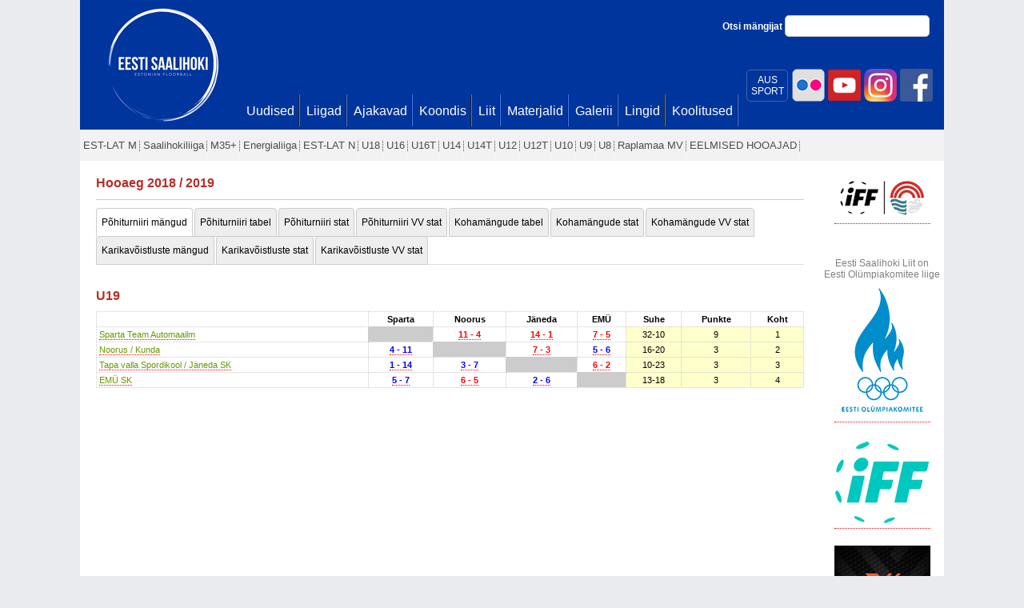

--- FILE ---
content_type: text/html; charset=utf-8
request_url: https://www.saalihoki.ee/liigad/liiga.aspx?id=20&hooaeg=12
body_size: 246310
content:

<!DOCTYPE html PUBLIC "-//W3C//DTD XHTML 1.0 Transitional//EN" "http://www.w3.org/TR/xhtml1/DTD/xhtml1-transitional.dtd">
<html xmlns="http://www.w3.org/1999/xhtml">
<head><title>
	Saalihoki.ee
</title>
    
    <style type="text/css">
        #t1, #t2, #t3, #t4, #t5, #t6, #t7, #t8, #t9, #t10
        {
            color: #000 !important;
        }
        table.km
        {
            border-collapse: collapse !important;
            margin-bottom: 20px;
        }
        table.km td
        {
            line-height: 20px;
            font-size: 11px;
            padding-left: 0px;
        }
        .info
        {
            color: #006699;
            font-style: italic;
        }
        .line-left
        {
            border-left: 1px solid red !important;
        }
        .line-right
        {
            border-right: 1px solid red !important;
        }
        .line-top
        {
            border-top: 1px solid red !important;
        }
        .line-bottom
        {
            border-bottom: 1px solid red !important;
        }
        .line-bottom-s
        {
            border-bottom: 1px dotted red !important;
        }
        .line-left, .line-right, .line-top, .line-bottom, .line-bottom-s
        {
            border-color: #006699 !important;
            border-width: 2px !important;
        }
        .to-right
        {
            text-align: right;
            padding-right: 15px;
        }
        .line-bottom-s
        {
            border-width: 1px !important;
        }
        .score
        {
            font-size: 10px !important;
            color: #888 !important;
            padding-left: 5px;
        }
        table.km td input
        {
            width: 90%;
            border: 0px;
            border-left: 0px solid #ccc;
        }
        .w4 td
        {
            width: 25%;
        }
        .w5 td
        {
            width: 20%;
        }
        select
        {
            border: 0px;
            font-size: 11px;
        }
        div.shorten
        {
            padding-right: 20px;
        }

    </style>
        <style type="text/css">
        a {text-decoration:none; border-bottom:1px dotted red; color:#669900;}
    </style>


    <script type="text/javascript">
        var _gaq = _gaq || [];
        _gaq.push(['_setAccount', 'UA-25297102-1']);
        _gaq.push(['_trackPageview']);

        (function () {
            var ga = document.createElement('script'); ga.type = 'text/javascript'; ga.async = true;
            ga.src = ('https:' == document.location.protocol ? 'https://ssl' : 'http://www') + '.google-analytics.com/ga.js';
            var s = document.getElementsByTagName('script')[0]; s.parentNode.insertBefore(ga, s);
        })();
    </script>
    <link href="../Scripts/jquery-ui-1.8.9.custom.css" rel="stylesheet" type="text/css" /><link href="../bootstrap/css/bootstrap.css" rel="stylesheet" type="text/css" />
    <style type="text/css">
        .middle-fb {
            width: 360px;
            float: left;
            clear: none;
            position: absolute;
            margin: 18px 0px 0px 220px;
        }

            .middle-fb a:hover {
                text-decoration: underline;
            }

        .middle-fb-inner {
            color: #3b5998;
            font-size: 18px;
            padding-left: 70px;
            padding-top: 12px;
            padding-bottom: 20px;
            background: url('fb2.png') no-repeat
        }

        .aussport {
            -webkit-border-radius: 5px;
            -moz-border-radius: 5px;
            border-radius: 5px;
            width: 50px;
            float: right;
            text-align: center;
            color: #fff;
            padding-top: 5px;
            padding-bottom:5px;
            margin-top:3px;
            margin-right:3px;
            border: 1px solid #4364a7;
        }
        .aussport:hover {
            background:#fff;
            color:#00359d;
        }
    </style>
<link href="../App_Themes/sh/saalihoki22.css" type="text/css" rel="stylesheet" /><link href="../App_Themes/sh/saalihoki3.css" type="text/css" rel="stylesheet" /><link href="../App_Themes/sh/saalihoki4.css" type="text/css" rel="stylesheet" /><link href="../App_Themes/sh/saalihoki5.css" type="text/css" rel="stylesheet" /></head>
<body>
    <form method="post" action="./liiga.aspx?id=20&amp;hooaeg=12" id="form1">
<div class="aspNetHidden">
<input type="hidden" name="__EVENTTARGET" id="__EVENTTARGET" value="" />
<input type="hidden" name="__EVENTARGUMENT" id="__EVENTARGUMENT" value="" />
<input type="hidden" name="__VIEWSTATE" id="__VIEWSTATE" value="/[base64]/[base64]/[base64]/[base64]/aWQ9MTExZGQCAg9kFgQCAQ8PFgQfAQUMQWxleCBTdWx0cyBEHwIFIX4vTWVlc2tvbm5hZC9NYW5naWphLmFzcHg/aWQ9MTU5N2RkAgIPFQEAZAIDD2QWAmYPFQEBMmQCBA9kFgJmDxUBATRkAgUPZBYCZg8VAQE0ZAIGD2QWAmYPFQEBOGQCBg9kFg5mD2QWAmYPFQEBNmQCAQ9kFgICAQ8PFgQfAQUOTm9vcnVzIC8gS3VuZGEfAgUhfi9NZWVza29ubmFkL01lZXNrb25kLmFzcHg/[base64]/aWQ9MTU4ZGQCAg9kFgQCAQ8PFgQfAQUJS2VybW8gVXVlHwIFIH4vTWVlc2tvbm5hZC9NYW5naWphLmFzcHg/[base64]/[base64]/aWQ9ODdkZAICD2QWBAIBDw8WBB8BBQ1SZWlvIFDDtWxkbWFhHwIFIH4vTWVlc2tvbm5hZC9NYW5naWphLmFzcHg/[base64]/[base64]/[base64]/[base64]/[base64]/aWQ9MTU4ZGQCAg9kFgQCAQ8PFgQfAQUPUm9iaW4gRWtsw7ZmIEQyHwIFIX4vTWVlc2tvbm5hZC9NYW5naWphLmFzcHg/aWQ9MjI2NmRkAgIPFQEAZAIDD2QWAmYPFQEBMmQCBA9kFgJmDxUBATBkAgUPZBYCZg8VAQExZAIGD2QWAmYPFQEBMWQCGQ9kFg5mD2QWAmYPFQECMjVkAgEPZBYCAgEPDxYEHwEFB0VNw5wgU0sfAgUhfi9NZWVza29ubmFkL01lZXNrb25kLmFzcHg/[base64]/aWQ9MjI0N2RkAgIPFQEAZAIDD2QWAmYPFQEBMGQCBA9kFgJmDxUBATBkAgUPZBYCZg8VAQEwZAIGD2QWAmYPFQEBMGQCGw9kFg5mD2QWAmYPFQECMjdkAgEPZBYCAgEPDxYEHwEFB0VNw5wgU0sfAgUhfi9NZWVza29ubmFkL01lZXNrb25kLmFzcHg/aWQ9MTExZGQCAg9kFgQCAQ8PFgQfAQUPQW5kcmVpIFNvbG92am92HwIFIX4vTWVlc2tvbm5hZC9NYW5naWphLmFzcHg/[base64]/[base64]/[base64]/aWQ9ODdkZAICD2QWBAIBDw8WBB8BBRBEZW5pcyDFvWVuxb5hcm92HwIFIX4vTWVlc2tvbm5hZC9NYW5naWphLmFzcHg/aWQ9MTY5N2RkAgIPFQEAZAIDD2QWAmYPFQEBMGQCBA9kFgJmDxUBATBkAgUPZBYCZg8VAQEwZAIGD2QWAmYPFQEBMGQCHw9kFg5mD2QWAmYPFQECMzFkAgEPZBYCAgEPDxYEHwEFB0VNw5wgU0sfAgUhfi9NZWVza29ubmFkL01lZXNrb25kLmFzcHg/[base64]/[base64]/aWQ9MTY4ZGQCAg9kFgQCAQ8PFgQfAQUMTWFya28gR2FpbGl0HwIFIX4vTWVlc2tvbm5hZC9NYW5naWphLmFzcHg/aWQ9MjgyOGRkAgIPFQEAZAIDD2QWAmYPFQEBMGQCBA9kFgJmDxUBATBkAgUPZBYCZg8VAQEwZAIGD2QWAmYPFQEBMGQCKA9kFg5mD2QWAmYPFQECNDBkAgEPZBYCAgEPDxYEHwEFB0VNw5wgU0sfAgUhfi9NZWVza29ubmFkL01lZXNrb25kLmFzcHg/aWQ9MTExZGQCAg9kFgQCAQ8PFgQfAQUMTcOkcnRlbiBMYW1wHwIFIX4vTWVlc2tvbm5hZC9NYW5naWphLmFzcHg/[base64]/[base64]/[base64]/aWQ9MTU4ZGQCAg9kFgQCAQ8PFgQfAQUMTWF0dGlhcyBLYXVrHwIFIX4vTWVlc2tvbm5hZC9NYW5naWphLmFzcHg/[base64]/aWQ9ODdkZAICD2QWBAIBDw8WBB8BBRBOaWtpdGEgQmFya292c2tpHwIFIX4vTWVlc2tvbm5hZC9NYW5naWphLmFzcHg/[base64]/aWQ9ODdkZAICD2QWBAIBDw8WBB8BBQpTZXJnZWkgSW50HwIFIX4vTWVlc2tvbm5hZC9NYW5naWphLmFzcHg/[base64]/[base64]/[base64]/aWQ9MjIxNGRkAgIPFQEAZAIDD2QWAmYPFQEBMmQCBA9kFgJmDxUBATBkAgUPZBYCZg8VAQEwZAIGD2QWAmYPFQEBMGQCPA9kFg5mD2QWAmYPFQECNjBkAgEPZBYCAgEPDxYEHwEFB0VNw5wgU0sfAgUhfi9NZWVza29ubmFkL01lZXNrb25kLmFzcHg/aWQ9MTExZGQCAg9kFgQCAQ8PFgQfAQUVQ2hyaXN0b3BoZXIgS3J1dMO1aCBEHwIFIX4vTWVlc2tvbm5hZC9NYW5naWphLmFzcHg/[base64]/[base64]/[base64]/aWQ9MTU4ZGQCAg9kFgQCAQ8PFgQfAQUJS2VybW8gVXVlHwIFIH4vTWVlc2tvbm5hZC9NYW5naWphLmFzcHg/[base64]/[base64]/[base64]/aWQ9ODdkZAICD2QWBAIBDw8WBB8BBQpPc2thciBWaWtrHwIFIX4vTWVlc2tvbm5hZC9NYW5naWphLmFzcHg/[base64]/[base64]/[base64]/[base64]/[base64]/[base64]/[base64]/[base64]/aWQ9MTU4ZGQCAg9kFgQCAQ8PFgQfAQUMTWF0dGlhcyBLYXVrHwIFIX4vTWVlc2tvbm5hZC9NYW5naWphLmFzcHg/aWQ9MTU5MGRkAgIPFQEAZAIDD2QWAmYPFQEBMWQCBA9kFgJmDxUBATFkAgUPZBYCZg8VAQEwZAIGD2QWAmYPFQEBMWQCGg9kFg5mD2QWAmYPFQECMjZkAgEPZBYCAgEPDxYEHwEFB0VNw5wgU0sfAgUhfi9NZWVza29ubmFkL01lZXNrb25kLmFzcHg/[base64]/[base64]/aWQ9ODdkZAICD2QWBAIBDw8WBB8BBRBOaWtpdGEgQmFya292c2tpHwIFIX4vTWVlc2tvbm5hZC9NYW5naWphLmFzcHg/[base64]/aWQ9MTU4ZGQCAg9kFgQCAQ8PFgQfAQUMUmlnZ28gU2FnZ29yHwIFIX4vTWVlc2tvbm5hZC9NYW5naWphLmFzcHg/[base64]/[base64]/aWQ9ODdkZAICD2QWBAIBDw8WBB8BBRBEZW5pcyDFvWVuxb5hcm92HwIFIX4vTWVlc2tvbm5hZC9NYW5naWphLmFzcHg/[base64]/aWQ9ODdkZAICD2QWBAIBDw8WBB8BBQ1Sb21lbCBTZWVtYW5uHwIFIX4vTWVlc2tvbm5hZC9NYW5naWphLmFzcHg/[base64]/[base64]/[base64]/aWQ9MjgzOGRkAgIPFQEAZAIDD2QWAmYPFQEBMGQCBA9kFgJmDxUBATBkAgUPZBYCZg8VAQEwZAIGD2QWAmYPFQEBMGQCKg9kFg5mD2QWAmYPFQECNDJkAgEPZBYCAgEPDxYEHwEFB0VNw5wgU0sfAgUhfi9NZWVza29ubmFkL01lZXNrb25kLmFzcHg/aWQ9MTExZGQCAg9kFgQCAQ8PFgQfAQUSS2FybCBLcmlzdGphbiBSb2JpHwIFIX4vTWVlc2tvbm5hZC9NYW5naWphLmFzcHg/aWQ9MjgxN2RkAgIPFQEAZAIDD2QWAmYPFQEBMGQCBA9kFgJmDxUBATBkAgUPZBYCZg8VAQEwZAIGD2QWAmYPFQEBMGQCKw9kFg5mD2QWAmYPFQECNDNkAgEPZBYCAgEPDxYEHwEFB0VNw5wgU0sfAgUhfi9NZWVza29ubmFkL01lZXNrb25kLmFzcHg/aWQ9MTExZGQCAg9kFgQCAQ8PFgQfAQUMTcOkcnRlbiBMYW1wHwIFIX4vTWVlc2tvbm5hZC9NYW5naWphLmFzcHg/[base64]/aWQ9MjYxMmRkAgIPFQEAZAIDD2QWAmYPFQEBMGQCBA9kFgJmDxUBATBkAgUPZBYCZg8VAQEwZAIGD2QWAmYPFQEBMGQCLQ9kFg5mD2QWAmYPFQECNDVkAgEPZBYCAgEPDxYEHwEFB0VNw5wgU0sfAgUhfi9NZWVza29ubmFkL01lZXNrb25kLmFzcHg/aWQ9MTExZGQCAg9kFgQCAQ8PFgQfAQUVT3JtIEthYXJlbCBLw7xiYXJzZXBwHwIFIX4vTWVlc2tvbm5hZC9NYW5naWphLmFzcHg/[base64]/aWQ9ODdkZAICD2QWBAIBDw8WBB8BBQ1SZW5lIFDDtWxkbWFhHwIFIX4vTWVlc2tvbm5hZC9NYW5naWphLmFzcHg/aWQ9MTM4OGRkAgIPFQEAZAIDD2QWAmYPFQEBMGQCBA9kFgJmDxUBATBkAgUPZBYCZg8VAQEwZAIGD2QWAmYPFQEBMGQCLw9kFg5mD2QWAmYPFQECNDdkAgEPZBYCAgEPDxYEHwEFB0VNw5wgU0sfAgUhfi9NZWVza29ubmFkL01lZXNrb25kLmFzcHg/aWQ9MTExZGQCAg9kFgQCAQ8PFgQfAQUMUm9iaW4gS8O8w7xuHwIFIX4vTWVlc2tvbm5hZC9NYW5naWphLmFzcHg/[base64]/[base64]/[base64]/[base64]/aWQ9MTExZGQCAg9kFgQCAQ8PFgQfAQUPTWFrc2ltIFNoaXRza2l5HwIFIX4vTWVlc2tvbm5hZC9NYW5naWphLmFzcHg/[base64]/aWQ9MjgyN2RkAgIPFQEAZAIDD2QWAmYPFQEBMmQCBA9kFgJmDxUBATBkAgUPZBYCZg8VAQEwZAIGD2QWAmYPFQEBMGQCQg9kFg5mD2QWAmYPFQECNjZkAgEPZBYCAgEPDxYEHwEFB0VNw5wgU0sfAgUhfi9NZWVza29ubmFkL01lZXNrb25kLmFzcHg/[base64]/[base64]/[base64]/aWQ9NjY0ZGQCAg8VAQBkAgMPZBYCZg8VAQEzZAIED2QWAmYPFQEBMGQCBQ9kFgJmDxUBATBkAgYPZBYCZg8VAQEwZAJJD2QWDmYPZBYCZg8VAQI3M2QCAQ9kFgICAQ8PFgQfAQUOTm9vcnVzIC8gS3VuZGEfAgUhfi9NZWVza29ubmFkL01lZXNrb25kLmFzcHg/[base64]/[base64]/[base64]/[base64]/[base64]/aWQ9MTU4ZGQCAg9kFgQCAQ8PFgQfAQUMUmlnZ28gU2FnZ29yHwIFIX4vTWVlc2tvbm5hZC9NYW5naWphLmFzcHg/[base64]/[base64]/[base64]/[base64]/[base64]/[base64]/aWQ9MTY4ZGQCAg9kFgQCAQ8PFgQfAQUPUm9uYWxkIFNtb3JvZGluHwIFIX4vTWVlc2tvbm5hZC9NYW5naWphLmFzcHg/[base64]/aWQ9MTY4ZGQCAg9kFgQCAQ8PFgQfAQUSVmxhZGltaXIgQm9nZGFuc2tpHwIFIX4vTWVlc2tvbm5hZC9NYW5naWphLmFzcHg/[base64]/[base64]/[base64]/[base64]/[base64]/[base64]/[base64]/aWQ9MTU4ZGQCAg9kFgQCAQ8PFgQfAQUYUmV5ZGFuIFJhbW9uIE5paW5lb3JnIEQyHwIFIX4vTWVlc2tvbm5hZC9NYW5naWphLmFzcHg/[base64]/[base64]" />
</div>

<script type="text/javascript">
//<![CDATA[
var theForm = document.forms['form1'];
if (!theForm) {
    theForm = document.form1;
}
function __doPostBack(eventTarget, eventArgument) {
    if (!theForm.onsubmit || (theForm.onsubmit() != false)) {
        theForm.__EVENTTARGET.value = eventTarget;
        theForm.__EVENTARGUMENT.value = eventArgument;
        theForm.submit();
    }
}
//]]>
</script>


<script src="/WebResource.axd?d=xMTcIB_udtRUGfeEAl-UToIcQPablU4ETuT8vhfdo_VllDapH8w7blYAIGoJmP0TcT86mtrPTi6yuGuq_gzOZLtAMk0-a1P-Wmh5AlGvX841&amp;t=637454141640000000" type="text/javascript"></script>


<script src="/ScriptResource.axd?d=THGIYjuXqZPHhUXABGODBwqEUkeuS4VccdPVslbDvz84AHCcQ79noZrZvfXKeRd-VHxezbi2se_-5oBZxvOHT_DWSd07Zz3__LjbO1ArsprrEJraKoT3Z6PRhjicXwfKq-clYNqvS69umVOkMVF7Fsq2n4OhlGcAHGfW1eh0Hh3V2VWAwIKfxfyx9iKzoIXy0&amp;t=2fe674eb" type="text/javascript"></script>
<script type="text/javascript">
//<![CDATA[
if (typeof(Sys) === 'undefined') throw new Error('ASP.NET Ajax client-side framework failed to load.');
//]]>
</script>

<script src="/ScriptResource.axd?d=T252K_WNIA_QjNYtvmhIC9cKPKmTKPHHJCoL7CULiCsI4-iNflUJHFZ2S1eueqGkamSpRe8NbC7cbyPdnMaqYk7uXswuoHL4t9p6fQgFQ0Rzd25D2zPI6nUpDRzN-TZGi-NDvSdnP-olH-W7gLHnAPx4WnpQT6qGmhdi2omCZPquiSVRO8w8l-e4hMUKbwLn0&amp;t=2fe674eb" type="text/javascript"></script>
<script src="../Scripts/saalihoki.js" type="text/javascript"></script>
<script src="../bootstrap/js/jquery-1.7.1.min.js" type="text/javascript"></script>
<script src="../bootstrap/js/jquery-ui-1.8.18.custom.min.js" type="text/javascript"></script>
<script src="../scripts/jquery.hoverIntent.js" type="text/javascript"></script>
<script src="../bootstrap/js/bootstrap-tab.js" type="text/javascript"></script>
<div class="aspNetHidden">

	<input type="hidden" name="__VIEWSTATEGENERATOR" id="__VIEWSTATEGENERATOR" value="149AB8CA" />
	<input type="hidden" name="__EVENTVALIDATION" id="__EVENTVALIDATION" value="/wEdAAaESStMgLM8fJGMDLdYiIQEjNvs0Nn6BMvfdr0HY625/8EjXug3K6k7HDu6WWrMB6ZnQvqrWm1xU5L3cmTyFbgYtN22z3eKqnjCCJmV19RyVwQpVipp+CIw7t7GHuBmo/rtSeWLwS1vj7noN6yFVtNbJxRBdC7iJr9fVvDEoigbag==" />
</div>
        <script type="text/javascript">
//<![CDATA[
Sys.WebForms.PageRequestManager._initialize('ctl00$ctl00$ScriptManager1', 'form1', ['tctl00$ctl00$sisu$contentSisu$ctl00$updLisa','sisu_contentSisu_ctl00_updLisa','tctl00$ctl00$sisu$contentSisu$ctl01$updLisa','sisu_contentSisu_ctl01_updLisa','tctl00$ctl00$sisu$contentSisu$ctl07$updGraafik','sisu_contentSisu_ctl07_updGraafik','tctl00$ctl00$sisu$contentSisu$ctl08$updGraafik','sisu_contentSisu_ctl08_updGraafik'], [], [], 90, 'ctl00$ctl00');
//]]>
</script>

        <div id="main">
            <div id="main_inner">
                <div id="main_inner2">
                    <div class="middle-fb">
                        
                    </div>
                    <div class="fb-topd">
                        <a href="http://www.facebook.com/Saalihoki.ee" title="Eesti Saalihoki Liit Facebookis"
                            target="_blank">
                            <img id="imgFb" class="fb-topi" src="../fb.png" alt="Eesti Saalihoki Liit Facebookis" />
                        </a>
                        <a href="https://www.instagram.com/eestisaalihoki/" title="Eesti Saalihoki Liit Instagramis"
                            target="_blank">
                            <img id="Image1" class="fb-topi" src="../instagram.png" alt="Eesti Saalihoki Liit Instagramis" />
                        </a>
                        <a href="https://www.youtube.com/channel/UCrYTnGF8Ya4LIm4H_jHzITA?view_as=subscriber" title="Eesti Saalihoki Liit Youtubes"
                            target="_blank">
                            <img id="Image2" class="fb-topi" src="../youtube.png" alt="Eesti Saalihoki Liit Youtubes" />
                        </a>
                         <a href="https://www.flickr.com/photos/saalihoki/" title="Eesti Saalihoki Liit | Flickr"
                            target="_blank">
                            <img id="Image3" class="fb-topi" src="../flickr.png" alt="Eesti Saalihoki Liit | Flickr" />
                        </a>

                        <a href="https://eadse.ee/koolitus/spordialaliitude-sihtruhmadele/" title="AUS SPORT"
                            target="_blank">
                            <span class="aussport">
                                AUS<br />
                                SPORT
                            </span>
                        </a>

                        <a class="fb-top" href="http://www.facebook.com/Saalihoki.ee" target="_blank" title="Eesti Saalihoki Liit Facebookis">
                             </a>
                    </div>
                    
<div id="logo">
    <a id="TopMenu1_lnkPealeht" href="../"></a>
</div>
<div id="search">
    Otsi mängijat
    <input id="txtSearch" type="text" class="txt-search" />
</div>
<script type="text/javascript">
    $("#txtSearch").keypress(function(e) {
        if (e.keyCode===13) {
            window.location.href = '/Otsi.aspx?u=' + $(this).val();
            return false;
        }
    });
</script>
<div id="menucontainer">
    <div id="mainmenu">
        <div class="bg">
            <ul>
                
                        <li>
                            <a id="TopMenu1_repTopMenu_lnkTop_0" href="../Uudised/Uudised.aspx"><span>Uudised</span></a>
                        </li>
                    
                        <li>
                            <a id="TopMenu1_repTopMenu_lnkTop_1" href="Default.aspx"><span>Liigad</span></a>
                        </li>
                    
                        <li>
                            <a id="TopMenu1_repTopMenu_lnkTop_2" href="../Ajakavad.aspx"><span>Ajakavad</span></a>
                        </li>
                    
                        <li>
                            <a id="TopMenu1_repTopMenu_lnkTop_3" href="../Koondis/Default.aspx"><span>Koondis</span></a>
                        </li>
                    
                        <li>
                            <a id="TopMenu1_repTopMenu_lnkTop_4" href="../Liit/Default.aspx"><span>Liit</span></a>
                        </li>
                    
                        <li>
                            <a id="TopMenu1_repTopMenu_lnkTop_5" href="../Materjalid/Default.aspx"><span>Materjalid</span></a>
                        </li>
                    
                        <li>
                            <a id="TopMenu1_repTopMenu_lnkTop_6" href="../Galerii.aspx"><span>Galerii</span></a>
                        </li>
                    
                        <li>
                            <a id="TopMenu1_repTopMenu_lnkTop_7" href="../Lingid.aspx"><span>Lingid</span></a>
                        </li>
                    
                        <li>
                            <a id="TopMenu1_repTopMenu_lnkTop_8" href="../Liit/Koolitused.aspx"><span>Koolitused</span></a>
                        </li>
                    
                
            </ul>
        </div>
    </div>
</div>

                    
<div id="secmenu">
    <div class="bg">
        <ul>
            
                    <li class="parent">
                        <a id="SecMenu1_repSecMenu_lnkTop_0" href="EST-LAT-M.aspx"><span>EST-LAT M</span></a>
                        
                    </li>
                
                    <li class="parent">
                        <a id="SecMenu1_repSecMenu_lnkTop_1" href="Saalihokiliiga.aspx"><span>Saalihokiliiga</span></a>
                        
                    </li>
                
                    <li class="parent">
                        <a id="SecMenu1_repSecMenu_lnkTop_2" href="M35.aspx"><span>M35+</span></a>
                        
                    </li>
                
                    <li class="parent">
                        <a id="SecMenu1_repSecMenu_lnkTop_3" href="Energialiiga.aspx"><span>Energialiiga</span></a>
                        
                    </li>
                
                    <li class="parent">
                        <a id="SecMenu1_repSecMenu_lnkTop_4" href="EST-LAT-N.aspx"><span>EST-LAT N</span></a>
                        
                    </li>
                
                    <li class="parent">
                        <a id="SecMenu1_repSecMenu_lnkTop_5" href="Liiga.aspx?id=80"><span>U18</span></a>
                        
                    </li>
                
                    <li class="parent">
                        <a id="SecMenu1_repSecMenu_lnkTop_6" href="Liiga.aspx?id=79"><span>U16</span></a>
                        
                    </li>
                
                    <li class="parent">
                        <a id="SecMenu1_repSecMenu_lnkTop_7" href="U16T.aspx"><span>U16T</span></a>
                        
                    </li>
                
                    <li class="parent">
                        <a id="SecMenu1_repSecMenu_lnkTop_8" href="Liiga.aspx?id=70"><span>U14</span></a>
                        
                    </li>
                
                    <li class="parent">
                        <a id="SecMenu1_repSecMenu_lnkTop_9" href="U14T.aspx"><span>U14T</span></a>
                        
                    </li>
                
                    <li class="parent">
                        <a id="SecMenu1_repSecMenu_lnkTop_10" href="Liiga.aspx?id=77"><span>U12</span></a>
                        
                    </li>
                
                    <li class="parent">
                        <a id="SecMenu1_repSecMenu_lnkTop_11" href="U12T.aspx"><span>U12T</span></a>
                        
                    </li>
                
                    <li class="parent">
                        <a id="SecMenu1_repSecMenu_lnkTop_12" href="U10.aspx"><span>U10</span></a>
                        
                    </li>
                
                    <li class="parent">
                        <a id="SecMenu1_repSecMenu_lnkTop_13" href="U9.aspx"><span>U9</span></a>
                        
                    </li>
                
                    <li class="parent">
                        <a id="SecMenu1_repSecMenu_lnkTop_14" href="U8.aspx"><span>U8</span></a>
                        
                    </li>
                
                    <li class="parent">
                        <a id="SecMenu1_repSecMenu_lnkTop_15" href="Liiga.aspx?id=88"><span>Raplamaa MV</span></a>
                        
                    </li>
                
                    <li class="parent">
                        <a id="SecMenu1_repSecMenu_lnkTop_16" href="History/Default.aspx"><span>EELMISED HOOAJAD</span></a>
                        
                    </li>
                
        </ul>
    </div>
</div>

                    
    <div class="content_wide">
        <div class="content_top">
            

    <h3>Hooaeg 2018 / 2019</h3>
    <div class="hr"></div>
    <div style="margin:0px 10px;">
    <ul id="tab" class="nav nav-tabs statnav" style="margin: 10px !important;">
        <li id="sisu_contentSisu_tab1" class="active"><a href="#games" data-toggle="tab" id="t1">Põhiturniiri mängud</a></li>
        <li id="sisu_contentSisu_tab2"><a href="#tabel" data-toggle="tab" id="t2">Põhiturniiri tabel</a></li>
        <li id="sisu_contentSisu_tab3"><a href="#stat" data-toggle="tab" id="t3">Põhiturniiri stat</a></li>
        <li id="sisu_contentSisu_tab4"><a href="#vv" data-toggle="tab" id="t4">Põhiturniiri VV stat</a></li>

        <li id="sisu_contentSisu_tab5"><a href="#km" data-toggle="tab" id="t5">Kohamängude tabel</a></li>
        <li id="sisu_contentSisu_tab6"><a href="#kmstat" data-toggle="tab" id="t6">Kohamängude stat</a></li>
        <li id="sisu_contentSisu_tab7"><a href="#vvkm" data-toggle="tab" id="t7">Kohamängude VV stat</a></li>
        
        <li id="sisu_contentSisu_tab8"><a href="#kvgames" data-toggle="tab" id="t8">Karikavõistluste mängud</a></li>
        <li id="sisu_contentSisu_tab9"><a href="#kvstat" data-toggle="tab" id="t9">Karikavõistluste stat</a></li>
        <li id="sisu_contentSisu_tab10"><a href="#kvvv" data-toggle="tab" id="t10">Karikavõistluste VV stat</a></li>
        
        
        
    </ul>
    
    <div id="myTabContent" class="tab-content" style="padding: 10px !important;">
        <div class="tab-pane fade" id="km">
            <div class="shorten">
            <div id="sisu_contentSisu_ctl07_updGraafik">
	
        
        <table id="sisu_contentSisu_ctl07_tblLisatabel2_OnTop" style="width:100%;">

	</table>
        <table id="sisu_contentSisu_ctl07_tbl" class="km w4" style="width:100%;">
		<tr>
			<td class="line-bottom" style="width:25%;">Noorus / Kunda</td><td class=" info" style="width:25%;">&nbsp;</td><td class=" info" style="width:25%;">&nbsp;</td><td class=" info" style="width:25%;">&nbsp;</td>
		</tr><tr>
			<td class="line-right info" style="width:25%;">&nbsp;</td><td class="line-bottom" style="width:25%;">Noorus / Kunda</td><td class=" info" style="width:25%;">&nbsp;</td><td class=" info" style="width:25%;">&nbsp;</td>
		</tr><tr>
			<td class="line-bottom line-right" style="width:25%;">Tapa valla Spordikool / Jäneda SK</td><td class="line-right score" style="width:25%;"><a href="../Live/?id=cTFh3hD0XFQ=&amp;cr=1" target="_blank" style="color:Red;">14-0</a></td><td class=" info" style="width:25%;">&nbsp;</td><td class=" info" style="width:25%;">&nbsp;</td>
		</tr><tr>
			<td class="line-bottom" style="width:25%;">Sparta Team Automaailm</td><td class="line-right info" style="width:25%;">&nbsp;</td><td class="line-bottom" style="width:25%;">Sparta Team Automaailm</td><td class=" info" style="width:25%;">&nbsp;</td>
		</tr><tr>
			<td class="line-right info" style="width:25%;">&nbsp;</td><td class="line-bottom line-right" style="width:25%;">Sparta Team Automaailm</td><td class="score" style="width:25%;"><a href="../Live/?id=OxmWcujSk+0=&amp;cr=1" target="_blank" style="color:Red;">0-12</a></td><td class=" info" style="width:25%;">&nbsp;</td>
		</tr><tr>
			<td class="line-bottom line-right" style="width:25%;">EMÜ SK</td><td class="score" style="width:25%;"><a href="../Live/?id=7a08wfci6P4=&amp;cr=1" target="_blank" style="color:Red;">11-3</a></td><td class=" info" style="width:25%;">&nbsp;</td><td class=" info" style="width:25%;">&nbsp;</td>
		</tr>
	</table>
        <table id="sisu_contentSisu_ctl07_tbl2" class="km w4" style="width:100%;">
		<tr>
			<td class="line-bottom" style="width:20%;">Tapa valla Spordikool / Jäneda SK</td><td class=" info" style="width:20%;">&nbsp;</td><td class=" info" style="width:20%;">&nbsp;</td><td class=" info" style="width:20%;">&nbsp;</td><td class=" info" style="width:20%;">&nbsp;</td>
		</tr><tr>
			<td class="line-right info" style="width:20%;">&nbsp;</td><td class="line-bottom" style="width:20%;">EMÜ SK</td><td class=" info" style="width:20%;">&nbsp;</td><td class=" info" style="width:20%;">&nbsp;</td><td class=" info" style="width:20%;">&nbsp;</td>
		</tr><tr>
			<td class="line-bottom line-right" style="width:20%;">EMÜ SK</td><td class="score" style="width:20%;"><a href="../Live/?id=ryxRrbXSiA8=&amp;cr=1" target="_blank" style="color:Red;">3-11</a></td><td class=" info" style="width:20%;">&nbsp;</td><td class=" info" style="width:20%;">&nbsp;</td><td class=" info" style="width:20%;">&nbsp;</td>
		</tr>
	</table>
        <table id="sisu_contentSisu_ctl07_tbl3" class="km w4" style="width:100%;">

	</table>
        <table id="sisu_contentSisu_ctl07_tblNextLevel" style="width:100%;">

	</table>
        <table id="sisu_contentSisu_ctl07_tblNextLevel2" style="width:100%;">

	</table>
        <table id="sisu_contentSisu_ctl07_tbl4" class="km w4" style="width:100%;">
		<tr>
			<td class="to-right" style="width:25%;">1. koht</td><td class="line-bottom-s" style="width:25%;">Sparta Team Automaailm</td><td style="width:25%;">&nbsp;</td><td style="width:25%;">&nbsp;</td>
		</tr><tr>
			<td class="to-right" style="width:25%;">2. koht</td><td class="line-bottom-s" style="width:25%;">Noorus / Kunda</td><td style="width:25%;">&nbsp;</td><td style="width:25%;">&nbsp;</td>
		</tr><tr>
			<td class="to-right" style="width:25%;">3. koht</td><td class="line-bottom-s" style="width:25%;">EMÜ SK</td><td style="width:25%;">&nbsp;</td><td style="width:25%;">&nbsp;</td>
		</tr><tr>
			<td class="to-right" style="width:25%;">4. koht</td><td class="line-bottom-s" style="width:25%;">Tapa valla Spordikool / Jäneda SK</td><td style="width:25%;">&nbsp;</td><td style="width:25%;">&nbsp;</td>
		</tr><tr>
			<td class="to-right" style="width:25%;"></td><td class="line-bottom-s" style="width:25%;"></td><td style="width:25%;">&nbsp;</td><td style="width:25%;">&nbsp;</td>
		</tr><tr>
			<td class="to-right" style="width:25%;"></td><td class="line-bottom-s" style="width:25%;"></td><td style="width:25%;">&nbsp;</td><td style="width:25%;">&nbsp;</td>
		</tr><tr>
			<td class="to-right" style="width:25%;"></td><td class="line-bottom-s" style="width:25%;"></td><td style="width:25%;">&nbsp;</td><td style="width:25%;">&nbsp;</td>
		</tr><tr>
			<td class="to-right" style="width:25%;"></td><td class="line-bottom-s" style="width:25%;"></td><td style="width:25%;">&nbsp;</td><td style="width:25%;">&nbsp;</td>
		</tr><tr>
			<td class="to-right" style="width:25%;"></td><td class="line-bottom-s" style="width:25%;"></td><td style="width:25%;">&nbsp;</td><td style="width:25%;">&nbsp;</td>
		</tr><tr>
			<td class="to-right" style="width:25%;"></td><td class="line-bottom-s" style="width:25%;"></td><td style="width:25%;">&nbsp;</td><td style="width:25%;">&nbsp;</td>
		</tr>
	</table>
        
    
</div>

            </div>
        </div>
        <div class="tab-pane fade" id="kmstat">
            <div class="shorten">
            
<div>
	<table class="tabel" cellspacing="0" rules="all" border="1" id="sisu_contentSisu_ctl09_gridMangijad" style="border-collapse:collapse;">
		<tr>
			<th scope="col">Jrk</th><th scope="col">Võistkond</th><th scope="col">Mängija</th><th scope="col">Mänge</th><th scope="col">Väravaid</th><th scope="col">Sööte</th><th scope="col">Kokku</th>
		</tr><tr>
			<td align="center">
                1
            </td><td>
                <a id="sisu_contentSisu_ctl09_gridMangijad_lnkMeeskond_0" href="../Meeskonnad/Meeskond.aspx?id=158">Sparta Team Automaailm</a>
            </td><td>
                <a id="sisu_contentSisu_ctl09_gridMangijad_lnkMangija_0" href="../Meeskonnad/Mangija.aspx?id=684">Stenver Savi D</a>
                
            </td><td align="center">
                2
            </td><td align="center">
                9
            </td><td align="center">
                5
            </td><td align="center">
                14
            </td>
		</tr><tr>
			<td align="center">
                2
            </td><td>
                <a id="sisu_contentSisu_ctl09_gridMangijad_lnkMeeskond_1" href="../Meeskonnad/Meeskond.aspx?id=111">EMÜ SK</a>
            </td><td>
                <a id="sisu_contentSisu_ctl09_gridMangijad_lnkMangija_1" href="../Meeskonnad/Mangija.aspx?id=1644">Sander Mägi D</a>
                
            </td><td align="center">
                2
            </td><td align="center">
                8
            </td><td align="center">
                4
            </td><td align="center">
                12
            </td>
		</tr><tr>
			<td align="center">
                3
            </td><td>
                <a id="sisu_contentSisu_ctl09_gridMangijad_lnkMeeskond_2" href="../Meeskonnad/Meeskond.aspx?id=168">Noorus / Kunda</a>
            </td><td>
                <a id="sisu_contentSisu_ctl09_gridMangijad_lnkMangija_2" href="../Meeskonnad/Mangija.aspx?id=1522">Igor Tegelmann D</a>
                
            </td><td align="center">
                2
            </td><td align="center">
                2
            </td><td align="center">
                7
            </td><td align="center">
                9
            </td>
		</tr><tr>
			<td align="center">
                4
            </td><td>
                <a id="sisu_contentSisu_ctl09_gridMangijad_lnkMeeskond_3" href="../Meeskonnad/Meeskond.aspx?id=168">Noorus / Kunda</a>
            </td><td>
                <a id="sisu_contentSisu_ctl09_gridMangijad_lnkMangija_3" href="../Meeskonnad/Mangija.aspx?id=1367">Daniil Ruzevitš D</a>
                
            </td><td align="center">
                2
            </td><td align="center">
                6
            </td><td align="center">
                2
            </td><td align="center">
                8
            </td>
		</tr><tr>
			<td align="center">
                5
            </td><td>
                <a id="sisu_contentSisu_ctl09_gridMangijad_lnkMeeskond_4" href="../Meeskonnad/Meeskond.aspx?id=111">EMÜ SK</a>
            </td><td>
                <a id="sisu_contentSisu_ctl09_gridMangijad_lnkMangija_4" href="../Meeskonnad/Mangija.aspx?id=1597">Alex Sults D</a>
                
            </td><td align="center">
                2
            </td><td align="center">
                4
            </td><td align="center">
                4
            </td><td align="center">
                8
            </td>
		</tr><tr>
			<td align="center">
                6
            </td><td>
                <a id="sisu_contentSisu_ctl09_gridMangijad_lnkMeeskond_5" href="../Meeskonnad/Meeskond.aspx?id=168">Noorus / Kunda</a>
            </td><td>
                <a id="sisu_contentSisu_ctl09_gridMangijad_lnkMangija_5" href="../Meeskonnad/Mangija.aspx?id=1365">Erik Fasputins</a>
                
            </td><td align="center">
                2
            </td><td align="center">
                3
            </td><td align="center">
                2
            </td><td align="center">
                5
            </td>
		</tr><tr>
			<td align="center">
                7
            </td><td>
                <a id="sisu_contentSisu_ctl09_gridMangijad_lnkMeeskond_6" href="../Meeskonnad/Meeskond.aspx?id=158">Sparta Team Automaailm</a>
            </td><td>
                <a id="sisu_contentSisu_ctl09_gridMangijad_lnkMangija_6" href="../Meeskonnad/Mangija.aspx?id=904">Paul Theodor Oja</a>
                
            </td><td align="center">
                2
            </td><td align="center">
                3
            </td><td align="center">
                2
            </td><td align="center">
                5
            </td>
		</tr><tr>
			<td align="center">
                8
            </td><td>
                <a id="sisu_contentSisu_ctl09_gridMangijad_lnkMeeskond_7" href="../Meeskonnad/Meeskond.aspx?id=158">Sparta Team Automaailm</a>
            </td><td>
                <a id="sisu_contentSisu_ctl09_gridMangijad_lnkMangija_7" href="../Meeskonnad/Mangija.aspx?id=730">Kermo Uue</a>
                
            </td><td align="center">
                2
            </td><td align="center">
                2
            </td><td align="center">
                3
            </td><td align="center">
                5
            </td>
		</tr><tr>
			<td align="center">
                9
            </td><td>
                <a id="sisu_contentSisu_ctl09_gridMangijad_lnkMeeskond_8" href="../Meeskonnad/Meeskond.aspx?id=158">Sparta Team Automaailm</a>
            </td><td>
                <a id="sisu_contentSisu_ctl09_gridMangijad_lnkMangija_8" href="../Meeskonnad/Mangija.aspx?id=663">Vladimir Kratško D2</a>
                
            </td><td align="center">
                2
            </td><td align="center">
                3
            </td><td align="center">
                1
            </td><td align="center">
                4
            </td>
		</tr><tr>
			<td align="center">
                10
            </td><td>
                <a id="sisu_contentSisu_ctl09_gridMangijad_lnkMeeskond_9" href="../Meeskonnad/Meeskond.aspx?id=111">EMÜ SK</a>
            </td><td>
                <a id="sisu_contentSisu_ctl09_gridMangijad_lnkMangija_9" href="../Meeskonnad/Mangija.aspx?id=1939">Marcos Timmusk</a>
                
            </td><td align="center">
                2
            </td><td align="center">
                1
            </td><td align="center">
                3
            </td><td align="center">
                4
            </td>
		</tr><tr>
			<td align="center">
                11
            </td><td>
                <a id="sisu_contentSisu_ctl09_gridMangijad_lnkMeeskond_10" href="../Meeskonnad/Meeskond.aspx?id=87">Tapa valla Spordikool / Jäneda SK</a>
            </td><td>
                <a id="sisu_contentSisu_ctl09_gridMangijad_lnkMangija_10" href="../Meeskonnad/Mangija.aspx?id=1674">Oskar Vikk</a>
                
            </td><td align="center">
                2
            </td><td align="center">
                2
            </td><td align="center">
                1
            </td><td align="center">
                3
            </td>
		</tr><tr>
			<td align="center">
                12
            </td><td>
                <a id="sisu_contentSisu_ctl09_gridMangijad_lnkMeeskond_11" href="../Meeskonnad/Meeskond.aspx?id=158">Sparta Team Automaailm</a>
            </td><td>
                <a id="sisu_contentSisu_ctl09_gridMangijad_lnkMangija_11" href="../Meeskonnad/Mangija.aspx?id=747">Rauno Miller</a>
                
            </td><td align="center">
                2
            </td><td align="center">
                2
            </td><td align="center">
                1
            </td><td align="center">
                3
            </td>
		</tr><tr>
			<td align="center">
                13
            </td><td>
                <a id="sisu_contentSisu_ctl09_gridMangijad_lnkMeeskond_12" href="../Meeskonnad/Meeskond.aspx?id=87">Tapa valla Spordikool / Jäneda SK</a>
            </td><td>
                <a id="sisu_contentSisu_ctl09_gridMangijad_lnkMangija_12" href="../Meeskonnad/Mangija.aspx?id=662">Reio Põldmaa</a>
                
            </td><td align="center">
                1
            </td><td align="center">
                1
            </td><td align="center">
                1
            </td><td align="center">
                2
            </td>
		</tr><tr>
			<td align="center">
                14
            </td><td>
                <a id="sisu_contentSisu_ctl09_gridMangijad_lnkMeeskond_13" href="../Meeskonnad/Meeskond.aspx?id=158">Sparta Team Automaailm</a>
            </td><td>
                <a id="sisu_contentSisu_ctl09_gridMangijad_lnkMangija_13" href="../Meeskonnad/Mangija.aspx?id=1506">Amon Re Niineorg D2</a>
                
            </td><td align="center">
                2
            </td><td align="center">
                2
            </td><td align="center">
                0
            </td><td align="center">
                2
            </td>
		</tr><tr>
			<td align="center">
                15
            </td><td>
                <a id="sisu_contentSisu_ctl09_gridMangijad_lnkMeeskond_14" href="../Meeskonnad/Meeskond.aspx?id=168">Noorus / Kunda</a>
            </td><td>
                <a id="sisu_contentSisu_ctl09_gridMangijad_lnkMangija_14" href="../Meeskonnad/Mangija.aspx?id=2502">Artjom Kostyanoy</a>
                
            </td><td align="center">
                2
            </td><td align="center">
                2
            </td><td align="center">
                0
            </td><td align="center">
                2
            </td>
		</tr><tr>
			<td align="center">
                16
            </td><td>
                <a id="sisu_contentSisu_ctl09_gridMangijad_lnkMeeskond_15" href="../Meeskonnad/Meeskond.aspx?id=168">Noorus / Kunda</a>
            </td><td>
                <a id="sisu_contentSisu_ctl09_gridMangijad_lnkMangija_15" href="../Meeskonnad/Mangija.aspx?id=638">Aleksander Prõttšikov D</a>
                
            </td><td align="center">
                2
            </td><td align="center">
                1
            </td><td align="center">
                1
            </td><td align="center">
                2
            </td>
		</tr><tr>
			<td align="center">
                17
            </td><td>
                <a id="sisu_contentSisu_ctl09_gridMangijad_lnkMeeskond_16" href="../Meeskonnad/Meeskond.aspx?id=158">Sparta Team Automaailm</a>
            </td><td>
                <a id="sisu_contentSisu_ctl09_gridMangijad_lnkMangija_16" href="../Meeskonnad/Mangija.aspx?id=2270">Kevin Vaha D2</a>
                
            </td><td align="center">
                2
            </td><td align="center">
                1
            </td><td align="center">
                1
            </td><td align="center">
                2
            </td>
		</tr><tr>
			<td align="center">
                18
            </td><td>
                <a id="sisu_contentSisu_ctl09_gridMangijad_lnkMeeskond_17" href="../Meeskonnad/Meeskond.aspx?id=158">Sparta Team Automaailm</a>
            </td><td>
                <a id="sisu_contentSisu_ctl09_gridMangijad_lnkMangija_17" href="../Meeskonnad/Mangija.aspx?id=2265">Tim Eklöf D2</a>
                
            </td><td align="center">
                2
            </td><td align="center">
                1
            </td><td align="center">
                1
            </td><td align="center">
                2
            </td>
		</tr><tr>
			<td align="center">
                19
            </td><td>
                <a id="sisu_contentSisu_ctl09_gridMangijad_lnkMeeskond_18" href="../Meeskonnad/Meeskond.aspx?id=158">Sparta Team Automaailm</a>
            </td><td>
                <a id="sisu_contentSisu_ctl09_gridMangijad_lnkMangija_18" href="../Meeskonnad/Mangija.aspx?id=1612">Adrian Sikk D2</a>
                
            </td><td align="center">
                2
            </td><td align="center">
                0
            </td><td align="center">
                2
            </td><td align="center">
                2
            </td>
		</tr><tr>
			<td align="center">
                20
            </td><td>
                <a id="sisu_contentSisu_ctl09_gridMangijad_lnkMeeskond_19" href="../Meeskonnad/Meeskond.aspx?id=111">EMÜ SK</a>
            </td><td>
                <a id="sisu_contentSisu_ctl09_gridMangijad_lnkMangija_19" href="../Meeskonnad/Mangija.aspx?id=1165">Sander Reemets D</a>
                
            </td><td align="center">
                2
            </td><td align="center">
                1
            </td><td align="center">
                0
            </td><td align="center">
                1
            </td>
		</tr><tr>
			<td align="center">
                21
            </td><td>
                <a id="sisu_contentSisu_ctl09_gridMangijad_lnkMeeskond_20" href="../Meeskonnad/Meeskond.aspx?id=111">EMÜ SK</a>
            </td><td>
                <a id="sisu_contentSisu_ctl09_gridMangijad_lnkMangija_20" href="../Meeskonnad/Mangija.aspx?id=1893">Aleksandr Popenov</a>
                
            </td><td align="center">
                2
            </td><td align="center">
                0
            </td><td align="center">
                1
            </td><td align="center">
                1
            </td>
		</tr><tr>
			<td align="center">
                22
            </td><td>
                <a id="sisu_contentSisu_ctl09_gridMangijad_lnkMeeskond_21" href="../Meeskonnad/Meeskond.aspx?id=111">EMÜ SK</a>
            </td><td>
                <a id="sisu_contentSisu_ctl09_gridMangijad_lnkMangija_21" href="../Meeskonnad/Mangija.aspx?id=2532">Karl Marten Loks</a>
                
            </td><td align="center">
                2
            </td><td align="center">
                0
            </td><td align="center">
                1
            </td><td align="center">
                1
            </td>
		</tr><tr>
			<td align="center">
                23
            </td><td>
                <a id="sisu_contentSisu_ctl09_gridMangijad_lnkMeeskond_22" href="../Meeskonnad/Meeskond.aspx?id=158">Sparta Team Automaailm</a>
            </td><td>
                <a id="sisu_contentSisu_ctl09_gridMangijad_lnkMangija_22" href="../Meeskonnad/Mangija.aspx?id=1513">Oliver Peter Olsson D2</a>
                
            </td><td align="center">
                2
            </td><td align="center">
                0
            </td><td align="center">
                1
            </td><td align="center">
                1
            </td>
		</tr><tr>
			<td align="center">
                24
            </td><td>
                <a id="sisu_contentSisu_ctl09_gridMangijad_lnkMeeskond_23" href="../Meeskonnad/Meeskond.aspx?id=158">Sparta Team Automaailm</a>
            </td><td>
                <a id="sisu_contentSisu_ctl09_gridMangijad_lnkMangija_23" href="../Meeskonnad/Mangija.aspx?id=2266">Robin Eklöf D2</a>
                
            </td><td align="center">
                2
            </td><td align="center">
                0
            </td><td align="center">
                1
            </td><td align="center">
                1
            </td>
		</tr><tr>
			<td align="center">
                25
            </td><td>
                <a id="sisu_contentSisu_ctl09_gridMangijad_lnkMeeskond_24" href="../Meeskonnad/Meeskond.aspx?id=111">EMÜ SK</a>
            </td><td>
                <a id="sisu_contentSisu_ctl09_gridMangijad_lnkMangija_24" href="../Meeskonnad/Mangija.aspx?id=2853">Aksel Pärtelpoeg</a>
                
            </td><td align="center">
                0
            </td><td align="center">
                0
            </td><td align="center">
                0
            </td><td align="center">
                0
            </td>
		</tr><tr>
			<td align="center">
                26
            </td><td>
                <a id="sisu_contentSisu_ctl09_gridMangijad_lnkMeeskond_25" href="../Meeskonnad/Meeskond.aspx?id=111">EMÜ SK</a>
            </td><td>
                <a id="sisu_contentSisu_ctl09_gridMangijad_lnkMangija_25" href="../Meeskonnad/Mangija.aspx?id=2247">Andreas Pehka</a>
                
            </td><td align="center">
                0
            </td><td align="center">
                0
            </td><td align="center">
                0
            </td><td align="center">
                0
            </td>
		</tr><tr>
			<td align="center">
                27
            </td><td>
                <a id="sisu_contentSisu_ctl09_gridMangijad_lnkMeeskond_26" href="../Meeskonnad/Meeskond.aspx?id=111">EMÜ SK</a>
            </td><td>
                <a id="sisu_contentSisu_ctl09_gridMangijad_lnkMangija_26" href="../Meeskonnad/Mangija.aspx?id=2094">Andrei Solovjov</a>
                
            </td><td align="center">
                0
            </td><td align="center">
                0
            </td><td align="center">
                0
            </td><td align="center">
                0
            </td>
		</tr><tr>
			<td align="center">
                28
            </td><td>
                <a id="sisu_contentSisu_ctl09_gridMangijad_lnkMeeskond_27" href="../Meeskonnad/Meeskond.aspx?id=87">Tapa valla Spordikool / Jäneda SK</a>
            </td><td>
                <a id="sisu_contentSisu_ctl09_gridMangijad_lnkMangija_27" href="../Meeskonnad/Mangija.aspx?id=1390">Arseni Krasilnikov</a>
                
            </td><td align="center">
                0
            </td><td align="center">
                0
            </td><td align="center">
                0
            </td><td align="center">
                0
            </td>
		</tr><tr>
			<td align="center">
                29
            </td><td>
                <a id="sisu_contentSisu_ctl09_gridMangijad_lnkMeeskond_28" href="../Meeskonnad/Meeskond.aspx?id=111">EMÜ SK</a>
            </td><td>
                <a id="sisu_contentSisu_ctl09_gridMangijad_lnkMangija_28" href="../Meeskonnad/Mangija.aspx?id=1637">Artur Okružko D</a>
                
            </td><td align="center">
                0
            </td><td align="center">
                0
            </td><td align="center">
                0
            </td><td align="center">
                0
            </td>
		</tr><tr>
			<td align="center">
                30
            </td><td>
                <a id="sisu_contentSisu_ctl09_gridMangijad_lnkMeeskond_29" href="../Meeskonnad/Meeskond.aspx?id=87">Tapa valla Spordikool / Jäneda SK</a>
            </td><td>
                <a id="sisu_contentSisu_ctl09_gridMangijad_lnkMangija_29" href="../Meeskonnad/Mangija.aspx?id=1697">Denis Ženžarov</a>
                
            </td><td align="center">
                0
            </td><td align="center">
                0
            </td><td align="center">
                0
            </td><td align="center">
                0
            </td>
		</tr><tr>
			<td align="center">
                31
            </td><td>
                <a id="sisu_contentSisu_ctl09_gridMangijad_lnkMeeskond_30" href="../Meeskonnad/Meeskond.aspx?id=111">EMÜ SK</a>
            </td><td>
                <a id="sisu_contentSisu_ctl09_gridMangijad_lnkMangija_30" href="../Meeskonnad/Mangija.aspx?id=2838">Erik Tarelkin</a>
                
            </td><td align="center">
                0
            </td><td align="center">
                0
            </td><td align="center">
                0
            </td><td align="center">
                0
            </td>
		</tr><tr>
			<td align="center">
                32
            </td><td>
                <a id="sisu_contentSisu_ctl09_gridMangijad_lnkMeeskond_31" href="../Meeskonnad/Meeskond.aspx?id=87">Tapa valla Spordikool / Jäneda SK</a>
            </td><td>
                <a id="sisu_contentSisu_ctl09_gridMangijad_lnkMangija_31" href="../Meeskonnad/Mangija.aspx?id=644">Jegor Kulikov</a>
                
            </td><td align="center">
                0
            </td><td align="center">
                0
            </td><td align="center">
                0
            </td><td align="center">
                0
            </td>
		</tr><tr>
			<td align="center">
                33
            </td><td>
                <a id="sisu_contentSisu_ctl09_gridMangijad_lnkMeeskond_32" href="../Meeskonnad/Meeskond.aspx?id=111">EMÜ SK</a>
            </td><td>
                <a id="sisu_contentSisu_ctl09_gridMangijad_lnkMangija_32" href="../Meeskonnad/Mangija.aspx?id=2815">Joonas Rubeika</a>
                
            </td><td align="center">
                0
            </td><td align="center">
                0
            </td><td align="center">
                0
            </td><td align="center">
                0
            </td>
		</tr><tr>
			<td align="center">
                34
            </td><td>
                <a id="sisu_contentSisu_ctl09_gridMangijad_lnkMeeskond_33" href="../Meeskonnad/Meeskond.aspx?id=111">EMÜ SK</a>
            </td><td>
                <a id="sisu_contentSisu_ctl09_gridMangijad_lnkMangija_33" href="../Meeskonnad/Mangija.aspx?id=2817">Karl Kristjan Robi</a>
                
            </td><td align="center">
                0
            </td><td align="center">
                0
            </td><td align="center">
                0
            </td><td align="center">
                0
            </td>
		</tr><tr>
			<td align="center">
                35
            </td><td>
                <a id="sisu_contentSisu_ctl09_gridMangijad_lnkMeeskond_34" href="../Meeskonnad/Meeskond.aspx?id=111">EMÜ SK</a>
            </td><td>
                <a id="sisu_contentSisu_ctl09_gridMangijad_lnkMangija_34" href="../Meeskonnad/Mangija.aspx?id=2707">Kaur-Markus Jenas</a>
                
            </td><td align="center">
                0
            </td><td align="center">
                0
            </td><td align="center">
                0
            </td><td align="center">
                0
            </td>
		</tr><tr>
			<td align="center">
                36
            </td><td>
                <a id="sisu_contentSisu_ctl09_gridMangijad_lnkMeeskond_35" href="../Meeskonnad/Meeskond.aspx?id=111">EMÜ SK</a>
            </td><td>
                <a id="sisu_contentSisu_ctl09_gridMangijad_lnkMangija_35" href="../Meeskonnad/Mangija.aspx?id=2316">Maksim Shitskiy</a>
                
            </td><td align="center">
                0
            </td><td align="center">
                0
            </td><td align="center">
                0
            </td><td align="center">
                0
            </td>
		</tr><tr>
			<td align="center">
                37
            </td><td>
                <a id="sisu_contentSisu_ctl09_gridMangijad_lnkMeeskond_36" href="../Meeskonnad/Meeskond.aspx?id=111">EMÜ SK</a>
            </td><td>
                <a id="sisu_contentSisu_ctl09_gridMangijad_lnkMangija_36" href="../Meeskonnad/Mangija.aspx?id=2161">Marcus Pehka</a>
                
            </td><td align="center">
                0
            </td><td align="center">
                0
            </td><td align="center">
                0
            </td><td align="center">
                0
            </td>
		</tr><tr>
			<td align="center">
                38
            </td><td>
                <a id="sisu_contentSisu_ctl09_gridMangijad_lnkMeeskond_37" href="../Meeskonnad/Meeskond.aspx?id=111">EMÜ SK</a>
            </td><td>
                <a id="sisu_contentSisu_ctl09_gridMangijad_lnkMangija_37" href="../Meeskonnad/Mangija.aspx?id=2816">Margo-Kristo Rätto</a>
                
            </td><td align="center">
                0
            </td><td align="center">
                0
            </td><td align="center">
                0
            </td><td align="center">
                0
            </td>
		</tr><tr>
			<td align="center">
                39
            </td><td>
                <a id="sisu_contentSisu_ctl09_gridMangijad_lnkMeeskond_38" href="../Meeskonnad/Meeskond.aspx?id=168">Noorus / Kunda</a>
            </td><td>
                <a id="sisu_contentSisu_ctl09_gridMangijad_lnkMangija_38" href="../Meeskonnad/Mangija.aspx?id=2828">Marko Gailit</a>
                
            </td><td align="center">
                0
            </td><td align="center">
                0
            </td><td align="center">
                0
            </td><td align="center">
                0
            </td>
		</tr><tr>
			<td align="center">
                40
            </td><td>
                <a id="sisu_contentSisu_ctl09_gridMangijad_lnkMeeskond_39" href="../Meeskonnad/Meeskond.aspx?id=111">EMÜ SK</a>
            </td><td>
                <a id="sisu_contentSisu_ctl09_gridMangijad_lnkMangija_39" href="../Meeskonnad/Mangija.aspx?id=2706">Märten Lamp</a>
                
            </td><td align="center">
                0
            </td><td align="center">
                0
            </td><td align="center">
                0
            </td><td align="center">
                0
            </td>
		</tr><tr>
			<td align="center">
                41
            </td><td>
                <a id="sisu_contentSisu_ctl09_gridMangijad_lnkMeeskond_40" href="../Meeskonnad/Meeskond.aspx?id=168">Noorus / Kunda</a>
            </td><td>
                <a id="sisu_contentSisu_ctl09_gridMangijad_lnkMangija_40" href="../Meeskonnad/Mangija.aspx?id=2827">Nikita Zapevalov</a>
                
            </td><td align="center">
                0
            </td><td align="center">
                0
            </td><td align="center">
                0
            </td><td align="center">
                0
            </td>
		</tr><tr>
			<td align="center">
                42
            </td><td>
                <a id="sisu_contentSisu_ctl09_gridMangijad_lnkMeeskond_41" href="../Meeskonnad/Meeskond.aspx?id=168">Noorus / Kunda</a>
            </td><td>
                <a id="sisu_contentSisu_ctl09_gridMangijad_lnkMangija_41" href="../Meeskonnad/Mangija.aspx?id=2612">Nikita Vjatkin</a>
                
            </td><td align="center">
                0
            </td><td align="center">
                0
            </td><td align="center">
                0
            </td><td align="center">
                0
            </td>
		</tr><tr>
			<td align="center">
                43
            </td><td>
                <a id="sisu_contentSisu_ctl09_gridMangijad_lnkMeeskond_42" href="../Meeskonnad/Meeskond.aspx?id=111">EMÜ SK</a>
            </td><td>
                <a id="sisu_contentSisu_ctl09_gridMangijad_lnkMangija_42" href="../Meeskonnad/Mangija.aspx?id=2705">Orm Kaarel Kübarsepp</a>
                
            </td><td align="center">
                0
            </td><td align="center">
                0
            </td><td align="center">
                0
            </td><td align="center">
                0
            </td>
		</tr><tr>
			<td align="center">
                44
            </td><td>
                <a id="sisu_contentSisu_ctl09_gridMangijad_lnkMeeskond_43" href="../Meeskonnad/Meeskond.aspx?id=87">Tapa valla Spordikool / Jäneda SK</a>
            </td><td>
                <a id="sisu_contentSisu_ctl09_gridMangijad_lnkMangija_43" href="../Meeskonnad/Mangija.aspx?id=1388">Rene Põldmaa</a>
                
            </td><td align="center">
                0
            </td><td align="center">
                0
            </td><td align="center">
                0
            </td><td align="center">
                0
            </td>
		</tr><tr>
			<td align="center">
                45
            </td><td>
                <a id="sisu_contentSisu_ctl09_gridMangijad_lnkMeeskond_44" href="../Meeskonnad/Meeskond.aspx?id=111">EMÜ SK</a>
            </td><td>
                <a id="sisu_contentSisu_ctl09_gridMangijad_lnkMangija_44" href="../Meeskonnad/Mangija.aspx?id=2708">Robin Küün</a>
                
            </td><td align="center">
                0
            </td><td align="center">
                0
            </td><td align="center">
                0
            </td><td align="center">
                0
            </td>
		</tr><tr>
			<td align="center">
                46
            </td><td>
                <a id="sisu_contentSisu_ctl09_gridMangijad_lnkMeeskond_45" href="../Meeskonnad/Meeskond.aspx?id=111">EMÜ SK</a>
            </td><td>
                <a id="sisu_contentSisu_ctl09_gridMangijad_lnkMangija_45" href="../Meeskonnad/Mangija.aspx?id=1656">Robin Sepma</a>
                
            </td><td align="center">
                0
            </td><td align="center">
                0
            </td><td align="center">
                0
            </td><td align="center">
                0
            </td>
		</tr><tr>
			<td align="center">
                47
            </td><td>
                <a id="sisu_contentSisu_ctl09_gridMangijad_lnkMeeskond_46" href="../Meeskonnad/Meeskond.aspx?id=87">Tapa valla Spordikool / Jäneda SK</a>
            </td><td>
                <a id="sisu_contentSisu_ctl09_gridMangijad_lnkMangija_46" href="../Meeskonnad/Mangija.aspx?id=1672">Romel Seemann</a>
                
            </td><td align="center">
                0
            </td><td align="center">
                0
            </td><td align="center">
                0
            </td><td align="center">
                0
            </td>
		</tr><tr>
			<td align="center">
                48
            </td><td>
                <a id="sisu_contentSisu_ctl09_gridMangijad_lnkMeeskond_47" href="../Meeskonnad/Meeskond.aspx?id=168">Noorus / Kunda</a>
            </td><td>
                <a id="sisu_contentSisu_ctl09_gridMangijad_lnkMangija_47" href="../Meeskonnad/Mangija.aspx?id=2308">Ronald Smorodin</a>
                
            </td><td align="center">
                0
            </td><td align="center">
                0
            </td><td align="center">
                0
            </td><td align="center">
                0
            </td>
		</tr><tr>
			<td align="center">
                49
            </td><td>
                <a id="sisu_contentSisu_ctl09_gridMangijad_lnkMeeskond_48" href="../Meeskonnad/Meeskond.aspx?id=168">Noorus / Kunda</a>
            </td><td>
                <a id="sisu_contentSisu_ctl09_gridMangijad_lnkMangija_48" href="../Meeskonnad/Mangija.aspx?id=1435">Semjon Solomanin</a>
                
            </td><td align="center">
                0
            </td><td align="center">
                0
            </td><td align="center">
                0
            </td><td align="center">
                0
            </td>
		</tr><tr>
			<td align="center">
                50
            </td><td>
                <a id="sisu_contentSisu_ctl09_gridMangijad_lnkMeeskond_49" href="../Meeskonnad/Meeskond.aspx?id=111">EMÜ SK</a>
            </td><td>
                <a id="sisu_contentSisu_ctl09_gridMangijad_lnkMangija_49" href="../Meeskonnad/Mangija.aspx?id=1698">Sten-Martin Mägi D</a>
                
            </td><td align="center">
                0
            </td><td align="center">
                0
            </td><td align="center">
                0
            </td><td align="center">
                0
            </td>
		</tr><tr>
			<td align="center">
                51
            </td><td>
                <a id="sisu_contentSisu_ctl09_gridMangijad_lnkMeeskond_50" href="../Meeskonnad/Meeskond.aspx?id=111">EMÜ SK</a>
            </td><td>
                <a id="sisu_contentSisu_ctl09_gridMangijad_lnkMangija_50" href="../Meeskonnad/Mangija.aspx?id=1599">Timo Kaasik</a>
                
            </td><td align="center">
                0
            </td><td align="center">
                0
            </td><td align="center">
                0
            </td><td align="center">
                0
            </td>
		</tr><tr>
			<td align="center">
                52
            </td><td>
                <a id="sisu_contentSisu_ctl09_gridMangijad_lnkMeeskond_51" href="../Meeskonnad/Meeskond.aspx?id=168">Noorus / Kunda</a>
            </td><td>
                <a id="sisu_contentSisu_ctl09_gridMangijad_lnkMangija_51" href="../Meeskonnad/Mangija.aspx?id=2829">Vladimir Bogdanski</a>
                
            </td><td align="center">
                0
            </td><td align="center">
                0
            </td><td align="center">
                0
            </td><td align="center">
                0
            </td>
		</tr><tr>
			<td align="center">
                53
            </td><td>
                <a id="sisu_contentSisu_ctl09_gridMangijad_lnkMeeskond_52" href="../Meeskonnad/Meeskond.aspx?id=158">Sparta Team Automaailm</a>
            </td><td>
                <a id="sisu_contentSisu_ctl09_gridMangijad_lnkMangija_52" href="../Meeskonnad/Mangija.aspx?id=685">German Balasov D2</a>
                
            </td><td align="center">
                1
            </td><td align="center">
                0
            </td><td align="center">
                0
            </td><td align="center">
                0
            </td>
		</tr><tr>
			<td align="center">
                54
            </td><td>
                <a id="sisu_contentSisu_ctl09_gridMangijad_lnkMeeskond_53" href="../Meeskonnad/Meeskond.aspx?id=158">Sparta Team Automaailm</a>
            </td><td>
                <a id="sisu_contentSisu_ctl09_gridMangijad_lnkMangija_53" href="../Meeskonnad/Mangija.aspx?id=1590">Mattias Kauk</a>
                
            </td><td align="center">
                1
            </td><td align="center">
                0
            </td><td align="center">
                0
            </td><td align="center">
                0
            </td>
		</tr><tr>
			<td align="center">
                55
            </td><td>
                <a id="sisu_contentSisu_ctl09_gridMangijad_lnkMeeskond_54" href="../Meeskonnad/Meeskond.aspx?id=87">Tapa valla Spordikool / Jäneda SK</a>
            </td><td>
                <a id="sisu_contentSisu_ctl09_gridMangijad_lnkMangija_54" href="../Meeskonnad/Mangija.aspx?id=2830">Nikita Barkovski</a>
                
            </td><td align="center">
                1
            </td><td align="center">
                0
            </td><td align="center">
                0
            </td><td align="center">
                0
            </td>
		</tr><tr>
			<td align="center">
                56
            </td><td>
                <a id="sisu_contentSisu_ctl09_gridMangijad_lnkMeeskond_55" href="../Meeskonnad/Meeskond.aspx?id=87">Tapa valla Spordikool / Jäneda SK</a>
            </td><td>
                <a id="sisu_contentSisu_ctl09_gridMangijad_lnkMangija_55" href="../Meeskonnad/Mangija.aspx?id=1704">Sergei Int</a>
                
            </td><td align="center">
                1
            </td><td align="center">
                0
            </td><td align="center">
                0
            </td><td align="center">
                0
            </td>
		</tr><tr>
			<td align="center">
                57
            </td><td>
                <a id="sisu_contentSisu_ctl09_gridMangijad_lnkMeeskond_56" href="../Meeskonnad/Meeskond.aspx?id=87">Tapa valla Spordikool / Jäneda SK</a>
            </td><td>
                <a id="sisu_contentSisu_ctl09_gridMangijad_lnkMangija_56" href="../Meeskonnad/Mangija.aspx?id=2225">Annabel Voitka</a>
                
            </td><td align="center">
                2
            </td><td align="center">
                0
            </td><td align="center">
                0
            </td><td align="center">
                0
            </td>
		</tr><tr>
			<td align="center">
                58
            </td><td>
                <a id="sisu_contentSisu_ctl09_gridMangijad_lnkMeeskond_57" href="../Meeskonnad/Meeskond.aspx?id=87">Tapa valla Spordikool / Jäneda SK</a>
            </td><td>
                <a id="sisu_contentSisu_ctl09_gridMangijad_lnkMangija_57" href="../Meeskonnad/Mangija.aspx?id=653">Artjom Kuzminov</a>
                
            </td><td align="center">
                2
            </td><td align="center">
                0
            </td><td align="center">
                0
            </td><td align="center">
                0
            </td>
		</tr><tr>
			<td align="center">
                59
            </td><td>
                <a id="sisu_contentSisu_ctl09_gridMangijad_lnkMeeskond_58" href="../Meeskonnad/Meeskond.aspx?id=87">Tapa valla Spordikool / Jäneda SK</a>
            </td><td>
                <a id="sisu_contentSisu_ctl09_gridMangijad_lnkMangija_58" href="../Meeskonnad/Mangija.aspx?id=2214">Artur Homjakov</a>
                
            </td><td align="center">
                2
            </td><td align="center">
                0
            </td><td align="center">
                0
            </td><td align="center">
                0
            </td>
		</tr><tr>
			<td align="center">
                60
            </td><td>
                <a id="sisu_contentSisu_ctl09_gridMangijad_lnkMeeskond_59" href="../Meeskonnad/Meeskond.aspx?id=111">EMÜ SK</a>
            </td><td>
                <a id="sisu_contentSisu_ctl09_gridMangijad_lnkMangija_59" href="../Meeskonnad/Mangija.aspx?id=1376">Christopher Krutõh D</a>
                
            </td><td align="center">
                2
            </td><td align="center">
                0
            </td><td align="center">
                0
            </td><td align="center">
                0
            </td>
		</tr><tr>
			<td align="center">
                61
            </td><td>
                <a id="sisu_contentSisu_ctl09_gridMangijad_lnkMeeskond_60" href="../Meeskonnad/Meeskond.aspx?id=168">Noorus / Kunda</a>
            </td><td>
                <a id="sisu_contentSisu_ctl09_gridMangijad_lnkMangija_60" href="../Meeskonnad/Mangija.aspx?id=2488">Daniil Tenitski</a>
                
            </td><td align="center">
                2
            </td><td align="center">
                0
            </td><td align="center">
                0
            </td><td align="center">
                0
            </td>
		</tr><tr>
			<td align="center">
                62
            </td><td>
                <a id="sisu_contentSisu_ctl09_gridMangijad_lnkMeeskond_61" href="../Meeskonnad/Meeskond.aspx?id=168">Noorus / Kunda</a>
            </td><td>
                <a id="sisu_contentSisu_ctl09_gridMangijad_lnkMangija_61" href="../Meeskonnad/Mangija.aspx?id=1592">Georg Vorobjov</a>
                
            </td><td align="center">
                2
            </td><td align="center">
                0
            </td><td align="center">
                0
            </td><td align="center">
                0
            </td>
		</tr><tr>
			<td align="center">
                63
            </td><td>
                <a id="sisu_contentSisu_ctl09_gridMangijad_lnkMeeskond_62" href="../Meeskonnad/Meeskond.aspx?id=168">Noorus / Kunda</a>
            </td><td>
                <a id="sisu_contentSisu_ctl09_gridMangijad_lnkMangija_62" href="../Meeskonnad/Mangija.aspx?id=1832">Ilja Volodin</a>
                
            </td><td align="center">
                2
            </td><td align="center">
                0
            </td><td align="center">
                0
            </td><td align="center">
                0
            </td>
		</tr><tr>
			<td align="center">
                64
            </td><td>
                <a id="sisu_contentSisu_ctl09_gridMangijad_lnkMeeskond_63" href="../Meeskonnad/Meeskond.aspx?id=87">Tapa valla Spordikool / Jäneda SK</a>
            </td><td>
                <a id="sisu_contentSisu_ctl09_gridMangijad_lnkMangija_63" href="../Meeskonnad/Mangija.aspx?id=664">Kerdo Vainer</a>
                
            </td><td align="center">
                2
            </td><td align="center">
                0
            </td><td align="center">
                0
            </td><td align="center">
                0
            </td>
		</tr><tr>
			<td align="center">
                65
            </td><td>
                <a id="sisu_contentSisu_ctl09_gridMangijad_lnkMeeskond_64" href="../Meeskonnad/Meeskond.aspx?id=158">Sparta Team Automaailm</a>
            </td><td>
                <a id="sisu_contentSisu_ctl09_gridMangijad_lnkMangija_64" href="../Meeskonnad/Mangija.aspx?id=1106">Kevin Poom D2</a>
                
            </td><td align="center">
                2
            </td><td align="center">
                0
            </td><td align="center">
                0
            </td><td align="center">
                0
            </td>
		</tr><tr>
			<td align="center">
                66
            </td><td>
                <a id="sisu_contentSisu_ctl09_gridMangijad_lnkMeeskond_65" href="../Meeskonnad/Meeskond.aspx?id=87">Tapa valla Spordikool / Jäneda SK</a>
            </td><td>
                <a id="sisu_contentSisu_ctl09_gridMangijad_lnkMangija_65" href="../Meeskonnad/Mangija.aspx?id=2831">Marek Sigurski</a>
                
            </td><td align="center">
                2
            </td><td align="center">
                0
            </td><td align="center">
                0
            </td><td align="center">
                0
            </td>
		</tr><tr>
			<td align="center">
                67
            </td><td>
                <a id="sisu_contentSisu_ctl09_gridMangijad_lnkMeeskond_66" href="../Meeskonnad/Meeskond.aspx?id=87">Tapa valla Spordikool / Jäneda SK</a>
            </td><td>
                <a id="sisu_contentSisu_ctl09_gridMangijad_lnkMangija_66" href="../Meeskonnad/Mangija.aspx?id=2234">Martin Kovaljov</a>
                
            </td><td align="center">
                2
            </td><td align="center">
                0
            </td><td align="center">
                0
            </td><td align="center">
                0
            </td>
		</tr><tr>
			<td align="center">
                68
            </td><td>
                <a id="sisu_contentSisu_ctl09_gridMangijad_lnkMeeskond_67" href="../Meeskonnad/Meeskond.aspx?id=168">Noorus / Kunda</a>
            </td><td>
                <a id="sisu_contentSisu_ctl09_gridMangijad_lnkMangija_67" href="../Meeskonnad/Mangija.aspx?id=1489">Martin Lehmus</a>
                
            </td><td align="center">
                2
            </td><td align="center">
                0
            </td><td align="center">
                0
            </td><td align="center">
                0
            </td>
		</tr><tr>
			<td align="center">
                69
            </td><td>
                <a id="sisu_contentSisu_ctl09_gridMangijad_lnkMeeskond_68" href="../Meeskonnad/Meeskond.aspx?id=168">Noorus / Kunda</a>
            </td><td>
                <a id="sisu_contentSisu_ctl09_gridMangijad_lnkMangija_68" href="../Meeskonnad/Mangija.aspx?id=1675">Maximus Vorobjov</a>
                
            </td><td align="center">
                2
            </td><td align="center">
                0
            </td><td align="center">
                0
            </td><td align="center">
                0
            </td>
		</tr><tr>
			<td align="center">
                70
            </td><td>
                <a id="sisu_contentSisu_ctl09_gridMangijad_lnkMeeskond_69" href="../Meeskonnad/Meeskond.aspx?id=111">EMÜ SK</a>
            </td><td>
                <a id="sisu_contentSisu_ctl09_gridMangijad_lnkMangija_69" href="../Meeskonnad/Mangija.aspx?id=2647">Niks Kazenko D</a>
                
            </td><td align="center">
                2
            </td><td align="center">
                0
            </td><td align="center">
                0
            </td><td align="center">
                0
            </td>
		</tr><tr>
			<td align="center">
                71
            </td><td>
                <a id="sisu_contentSisu_ctl09_gridMangijad_lnkMeeskond_70" href="../Meeskonnad/Meeskond.aspx?id=158">Sparta Team Automaailm</a>
            </td><td>
                <a id="sisu_contentSisu_ctl09_gridMangijad_lnkMangija_70" href="../Meeskonnad/Mangija.aspx?id=648">Pavel Berezinski</a>
                
            </td><td align="center">
                2
            </td><td align="center">
                0
            </td><td align="center">
                0
            </td><td align="center">
                0
            </td>
		</tr><tr>
			<td align="center">
                72
            </td><td>
                <a id="sisu_contentSisu_ctl09_gridMangijad_lnkMeeskond_71" href="../Meeskonnad/Meeskond.aspx?id=111">EMÜ SK</a>
            </td><td>
                <a id="sisu_contentSisu_ctl09_gridMangijad_lnkMangija_71" href="../Meeskonnad/Mangija.aspx?id=2533">Ralf Mahlakas</a>
                
            </td><td align="center">
                2
            </td><td align="center">
                0
            </td><td align="center">
                0
            </td><td align="center">
                0
            </td>
		</tr><tr>
			<td align="center">
                73
            </td><td>
                <a id="sisu_contentSisu_ctl09_gridMangijad_lnkMeeskond_72" href="../Meeskonnad/Meeskond.aspx?id=158">Sparta Team Automaailm</a>
            </td><td>
                <a id="sisu_contentSisu_ctl09_gridMangijad_lnkMangija_72" href="../Meeskonnad/Mangija.aspx?id=1607">Rene Kärner D2</a>
                
            </td><td align="center">
                2
            </td><td align="center">
                0
            </td><td align="center">
                0
            </td><td align="center">
                0
            </td>
		</tr><tr>
			<td align="center">
                74
            </td><td>
                <a id="sisu_contentSisu_ctl09_gridMangijad_lnkMeeskond_73" href="../Meeskonnad/Meeskond.aspx?id=158">Sparta Team Automaailm</a>
            </td><td>
                <a id="sisu_contentSisu_ctl09_gridMangijad_lnkMangija_73" href="../Meeskonnad/Mangija.aspx?id=1359">Reydan Ramon Niineorg D2</a>
                
            </td><td align="center">
                2
            </td><td align="center">
                0
            </td><td align="center">
                0
            </td><td align="center">
                0
            </td>
		</tr><tr>
			<td align="center">
                75
            </td><td>
                <a id="sisu_contentSisu_ctl09_gridMangijad_lnkMeeskond_74" href="../Meeskonnad/Meeskond.aspx?id=158">Sparta Team Automaailm</a>
            </td><td>
                <a id="sisu_contentSisu_ctl09_gridMangijad_lnkMangija_74" href="../Meeskonnad/Mangija.aspx?id=1123">Riggo Saggor</a>
                
            </td><td align="center">
                2
            </td><td align="center">
                0
            </td><td align="center">
                0
            </td><td align="center">
                0
            </td>
		</tr><tr>
			<td align="center">
                76
            </td><td>
                <a id="sisu_contentSisu_ctl09_gridMangijad_lnkMeeskond_75" href="../Meeskonnad/Meeskond.aspx?id=158">Sparta Team Automaailm</a>
            </td><td>
                <a id="sisu_contentSisu_ctl09_gridMangijad_lnkMangija_75" href="../Meeskonnad/Mangija.aspx?id=1932">Targo Trepp</a>
                
            </td><td align="center">
                2
            </td><td align="center">
                0
            </td><td align="center">
                0
            </td><td align="center">
                0
            </td>
		</tr>
	</table>
</div>

            </div>
        </div>
        <div class="tab-pane fade" id="vvkm">
            <div class="shorten">
            <div>
	<table class="tabel" cellspacing="0" rules="all" border="1" id="sisu_contentSisu_ctl04_gridVV" style="border-collapse:collapse;">
		<tr>
			<th scope="col">Jrk.</th><th scope="col">Meeskond</th><th scope="col">Eesnimi</th><th scope="col">Perenimi</th><th scope="col">M&#228;ngitud min</th><th scope="col">Visked v&#228;ravale</th><th scope="col">T&#245;rjutud</th><th scope="col">T&#245;rje %</th>
		</tr><tr>
			<td align="center">
                1.
            </td><td>Sparta Team Automaailm</td><td>Reydan Ramon</td><td>Niineorg</td><td align="center">90</td><td align="center">33</td><td align="center">30</td><td align="center">90,9</td>
		</tr><tr>
			<td align="center">
                2.
            </td><td>EM&#220; SK</td><td>Christopher</td><td>Krut&#245;h</td><td align="center">90</td><td align="center">63</td><td align="center">49</td><td align="center">77,8</td>
		</tr><tr>
			<td align="center">
                3.
            </td><td>Noorus / Kunda</td><td>Maximus</td><td>Vorobjov</td><td align="center">90</td><td align="center">44</td><td align="center">32</td><td align="center">72,7</td>
		</tr><tr>
			<td align="center">
                4.
            </td><td>Tapa valla Spordikool / J&#228;neda SK</td><td>Reio</td><td>P&#245;ldmaa</td><td align="center">45</td><td align="center">25</td><td align="center">14</td><td align="center">56,0</td>
		</tr><tr>
			<td align="center">
                5.
            </td><td>Tapa valla Spordikool / J&#228;neda SK</td><td>Martin</td><td>Kovaljov</td><td align="center">45</td><td align="center">25</td><td align="center">11</td><td align="center">44,0</td>
		</tr>
	</table>
</div>


            </div>
        </div>
        <div class="tab-pane fade" id="games">
            <div class="shorten">
            <h3 style="margin-left:0px;">U19</h3>
<style type="text/css">
    .result_gap td {
        border-left:none !important;
        border-right:none !important;
        line-height:3px !important;
    }
</style>
<div id="sisu_contentSisu_ctl00_updLisa">
	
        <script type="text/javascript">
            prm=Sys.WebForms.PageRequestManager.getInstance();
            prm.add_endRequest(EndRequest);
            function EndRequest(sender,args) {
                Muutmised();
            }
        </script>

            
        <input type="hidden" name="ctl00$ctl00$sisu$contentSisu$ctl00$hidTulemus1" id="hidTulemus1" />
        <input type="hidden" name="ctl00$ctl00$sisu$contentSisu$ctl00$hidTulemus2" id="hidTulemus2" />
        <table id="tabelTulemused" class="tabel" style="font-size:11px;margin-top: 10px;">
		<tr>
			<th></th><th class="center">Sparta</th><th class="center">Noorus</th><th class="center">Jäneda</th><th class="center">EMÜ</th><th class="center">Suhe</th><th class="center">Punkte</th><th class="center">Koht</th>
		</tr><tr>
			<td><a href="../Meeskonnad/Meeskond.aspx?id=158">Sparta Team Automaailm</a></td><td class="results_empty" team="158" style="font-weight:bold;"></td><td class="center results_1" team="168" style="font-weight:bold;"><a href="/Protokoll.aspx?id=Nfe3cQayNpI=&cr=1"><span style="color:#ff0000">11 - 4</span></a></td><td class="center results_1" team="87" style="font-weight:bold;"><a href="/Protokoll.aspx?id=uhk8dgkRryg=&cr=1"><span style="color:#ff0000">14 - 1</span></a></td><td class="center results_1" team="111" style="font-weight:bold;"><a href="/Protokoll.aspx?id=0t1vXWTN7us=&cr=1"><span style="color:#ff0000">7 - 5</span></a></td><td class="center results_suhe">32-10</td><td class="center results_punkte">9</td><td class="center results_koht">1</td>
		</tr><tr>
			<td><a href="../Meeskonnad/Meeskond.aspx?id=168">Noorus / Kunda</a></td><td class="center results_2" team="158" style="font-weight:bold;"><a href="/Protokoll.aspx?id=Nfe3cQayNpI=&cr=1"><span style="color:#0000ff">4 - 11</span></a></td><td class="results_empty" team="168" style="font-weight:bold;"></td><td class="center results_1" team="87" style="font-weight:bold;"><a href="/Protokoll.aspx?id=mS0hsnQh3p8=&cr=1"><span style="color:#ff0000">7 - 3</span></a></td><td class="center results_2" team="111" style="font-weight:bold;"><a href="/Protokoll.aspx?id=VewDzMhLYwc=&cr=1"><span style="color:#0000ff">5 - 6</span></a></td><td class="center results_suhe">16-20</td><td class="center results_punkte">3</td><td class="center results_koht">2</td>
		</tr><tr>
			<td><a href="../Meeskonnad/Meeskond.aspx?id=87">Tapa valla Spordikool / Jäneda SK</a></td><td class="center results_2" team="158" style="font-weight:bold;"><a href="/Protokoll.aspx?id=uhk8dgkRryg=&cr=1"><span style="color:#0000ff">1 - 14</span></a></td><td class="center results_2" team="168" style="font-weight:bold;"><a href="/Protokoll.aspx?id=mS0hsnQh3p8=&cr=1"><span style="color:#0000ff">3 - 7</span></a></td><td class="results_empty" team="87" style="font-weight:bold;"></td><td class="center results_1" team="111" style="font-weight:bold;"><a href="/Protokoll.aspx?id=DpMVqmGfYl0=&cr=1"><span style="color:#ff0000">6 - 2</span></a></td><td class="center results_suhe">10-23</td><td class="center results_punkte">3</td><td class="center results_koht">3</td>
		</tr><tr>
			<td><a href="../Meeskonnad/Meeskond.aspx?id=111">EMÜ SK</a></td><td class="center results_2" team="158" style="font-weight:bold;"><a href="/Protokoll.aspx?id=0t1vXWTN7us=&cr=1"><span style="color:#0000ff">5 - 7</span></a></td><td class="center results_1" team="168" style="font-weight:bold;"><a href="/Protokoll.aspx?id=VewDzMhLYwc=&cr=1"><span style="color:#ff0000">6 - 5</span></a></td><td class="center results_2" team="87" style="font-weight:bold;"><a href="/Protokoll.aspx?id=DpMVqmGfYl0=&cr=1"><span style="color:#0000ff">2 - 6</span></a></td><td class="results_empty" team="111" style="font-weight:bold;"></td><td class="center results_suhe">13-18</td><td class="center results_punkte">3</td><td class="center results_koht">4</td>
		</tr>
	</table>
        
        
        
        
        
    
</div>
<script type="text/javascript">

    function Muutmised() {
        $("#lstSkoor1").change(function () { Vahe(); });
        $("#lstSkoor2").change(function () { Vahe(); });
        $("#lstOsaleja1").change(function () { Vahe(); });
        $("#lstOsaleja2").change(function () { Vahe(); });
        $("#chkLisaAeg").change(function () { Vahe(); });
        Vahe();


    }
    function Vahe() {
        var lisa=$("#chkLisaAeg:checked").val()==undefined?'off':'on';
        var s1=parseInt($("#lstSkoor1").val());
        var s2=parseInt($("#lstSkoor2").val());
        var o1=parseInt($("#lstOsaleja1").val());
        var o2=parseInt($("#lstOsaleja2").val());
        if(s1==s2||o1==o2) {
            $("#btnLisa").attr("disabled","true");
        } else {
            $("#btnLisa").attr("disabled","");
        }

        if(s1>s2) {
            if(lisa=='on') {
                KuvaTulemus(3,4);
            } else {
                KuvaTulemus(1,2);
            }
        } else {
            if(lisa=='on') {
                KuvaTulemus(4,3);
            } else {
                KuvaTulemus(2,1);
            }
        }
    }

    function KuvaTulemus(esimene,teine) {
        $("#tulemus1").html(TulemusTekst(esimene));
        $("#tulemus2").html(TulemusTekst(teine));
        $("#hidTulemus1").val(esimene);
        $("#hidTulemus2").val(teine);
    }

    function TulemusTekst(i) {
        switch(i) {
            case 1: return 'Võit';break;
            case 2: return 'Kaotus';break;
            case 3: return 'Võit lisaajal';break;
            case 4: return 'Kaotus lisaajal';break;
            default: return '';break;
        }
    }

    $(document).ready(function () {
    });

</script>



            </div>
        </div>
        <div class="tab-pane fade" id="tabel">
            <div class="shorten">
            <h3 style="margin-left:0px;">U19</h3>
<style type="text/css">
    .result_gap td {
        border-left:none !important;
        border-right:none !important;
        line-height:3px !important;
    }
</style>
<div id="sisu_contentSisu_ctl01_updLisa">
	
        <script type="text/javascript">
            prm=Sys.WebForms.PageRequestManager.getInstance();
            prm.add_endRequest(EndRequest);
            function EndRequest(sender,args) {
                Muutmised();
            }
        </script>

            
        <input type="hidden" name="ctl00$ctl00$sisu$contentSisu$ctl01$hidTulemus1" id="hidTulemus1" />
        <input type="hidden" name="ctl00$ctl00$sisu$contentSisu$ctl01$hidTulemus2" id="hidTulemus2" />
        <table id="tabelTulemused" class="tabel" style="font-size:11px;margin-top: 10px;">
		<tr>
			<th>Võistkond</th><th>Mänge</th><th>Võit</th><th>Võit lisaajal</th><th>Kaotus</th><th>Kaotus lisaajal</th><th>Viik</th><th>Väravate suhe</th><th>Punkte</th>
		</tr><tr>
			<td>Sparta Team Automaailm</td><td class="center">3</td><td class="center" style="color:Green;">3</td><td class="center" style="color:LightGrey;">0</td><td class="center" style="color:LightGrey;">0</td><td class="center" style="color:LightGrey;">0</td><td class="center" style="color:LightGrey;">0</td><td class="center">32 - 10</td><td class="center">9</td>
		</tr><tr>
			<td>Noorus / Kunda</td><td class="center">3</td><td class="center" style="color:Green;">1</td><td class="center" style="color:LightGrey;">0</td><td class="center" style="color:Red;">2</td><td class="center" style="color:LightGrey;">0</td><td class="center" style="color:LightGrey;">0</td><td class="center">16 - 20</td><td class="center">3</td>
		</tr><tr>
			<td>Tapa valla Spordikool / Jäneda SK</td><td class="center">3</td><td class="center" style="color:Green;">1</td><td class="center" style="color:LightGrey;">0</td><td class="center" style="color:Red;">2</td><td class="center" style="color:LightGrey;">0</td><td class="center" style="color:LightGrey;">0</td><td class="center">10 - 23</td><td class="center">3</td>
		</tr><tr>
			<td>EMÜ SK</td><td class="center">3</td><td class="center" style="color:Green;">1</td><td class="center" style="color:LightGrey;">0</td><td class="center" style="color:Red;">2</td><td class="center" style="color:LightGrey;">0</td><td class="center" style="color:LightGrey;">0</td><td class="center">13 - 18</td><td class="center">3</td>
		</tr>
	</table>
        
        
        
        
        
    
</div>
<script type="text/javascript">

    function Muutmised() {
        $("#lstSkoor1").change(function () { Vahe(); });
        $("#lstSkoor2").change(function () { Vahe(); });
        $("#lstOsaleja1").change(function () { Vahe(); });
        $("#lstOsaleja2").change(function () { Vahe(); });
        $("#chkLisaAeg").change(function () { Vahe(); });
        Vahe();


    }
    function Vahe() {
        var lisa=$("#chkLisaAeg:checked").val()==undefined?'off':'on';
        var s1=parseInt($("#lstSkoor1").val());
        var s2=parseInt($("#lstSkoor2").val());
        var o1=parseInt($("#lstOsaleja1").val());
        var o2=parseInt($("#lstOsaleja2").val());
        if(s1==s2||o1==o2) {
            $("#btnLisa").attr("disabled","true");
        } else {
            $("#btnLisa").attr("disabled","");
        }

        if(s1>s2) {
            if(lisa=='on') {
                KuvaTulemus(3,4);
            } else {
                KuvaTulemus(1,2);
            }
        } else {
            if(lisa=='on') {
                KuvaTulemus(4,3);
            } else {
                KuvaTulemus(2,1);
            }
        }
    }

    function KuvaTulemus(esimene,teine) {
        $("#tulemus1").html(TulemusTekst(esimene));
        $("#tulemus2").html(TulemusTekst(teine));
        $("#hidTulemus1").val(esimene);
        $("#hidTulemus2").val(teine);
    }

    function TulemusTekst(i) {
        switch(i) {
            case 1: return 'Võit';break;
            case 2: return 'Kaotus';break;
            case 3: return 'Võit lisaajal';break;
            case 4: return 'Kaotus lisaajal';break;
            default: return '';break;
        }
    }

    $(document).ready(function () {
    });

</script>

            </div>
        </div>
        <div class="tab-pane fade" id="stat">
            <div class="shorten">
            <h3 style="margin-left:0px;">U19</h3>
<div>
	<table class="tabel" cellspacing="0" rules="all" border="1" id="sisu_contentSisu_ctl02_gridMangijad" style="border-collapse:collapse;">
		<tr>
			<th scope="col">Jrk</th><th scope="col">Võistkond</th><th scope="col">Mängija</th><th scope="col">Mänge</th><th scope="col">Väravaid</th><th scope="col">Sööte</th><th scope="col">Kokku</th>
		</tr><tr>
			<td align="center">
                1
            </td><td>
                <a id="sisu_contentSisu_ctl02_gridMangijad_lnkMeeskond_0" href="../Meeskonnad/Meeskond.aspx?id=158">Sparta Team Automaailm</a>
            </td><td>
                <a id="sisu_contentSisu_ctl02_gridMangijad_lnkMangija_0" href="../Meeskonnad/Mangija.aspx?id=730">Kermo Uue</a>
                
            </td><td align="center">
                3
            </td><td align="center">
                5
            </td><td align="center">
                9
            </td><td align="center">
                14
            </td>
		</tr><tr>
			<td align="center">
                2
            </td><td>
                <a id="sisu_contentSisu_ctl02_gridMangijad_lnkMeeskond_1" href="../Meeskonnad/Meeskond.aspx?id=158">Sparta Team Automaailm</a>
            </td><td>
                <a id="sisu_contentSisu_ctl02_gridMangijad_lnkMangija_1" href="../Meeskonnad/Mangija.aspx?id=684">Stenver Savi D</a>
                
            </td><td align="center">
                3
            </td><td align="center">
                9
            </td><td align="center">
                4
            </td><td align="center">
                13
            </td>
		</tr><tr>
			<td align="center">
                3
            </td><td>
                <a id="sisu_contentSisu_ctl02_gridMangijad_lnkMeeskond_2" href="../Meeskonnad/Meeskond.aspx?id=168">Noorus / Kunda</a>
            </td><td>
                <a id="sisu_contentSisu_ctl02_gridMangijad_lnkMangija_2" href="../Meeskonnad/Mangija.aspx?id=1367">Daniil Ruzevitš D</a>
                
            </td><td align="center">
                3
            </td><td align="center">
                3
            </td><td align="center">
                7
            </td><td align="center">
                10
            </td>
		</tr><tr>
			<td align="center">
                4
            </td><td>
                <a id="sisu_contentSisu_ctl02_gridMangijad_lnkMeeskond_3" href="../Meeskonnad/Meeskond.aspx?id=158">Sparta Team Automaailm</a>
            </td><td>
                <a id="sisu_contentSisu_ctl02_gridMangijad_lnkMangija_3" href="../Meeskonnad/Mangija.aspx?id=904">Paul Theodor Oja</a>
                
            </td><td align="center">
                3
            </td><td align="center">
                6
            </td><td align="center">
                2
            </td><td align="center">
                8
            </td>
		</tr><tr>
			<td align="center">
                5
            </td><td>
                <a id="sisu_contentSisu_ctl02_gridMangijad_lnkMeeskond_4" href="../Meeskonnad/Meeskond.aspx?id=168">Noorus / Kunda</a>
            </td><td>
                <a id="sisu_contentSisu_ctl02_gridMangijad_lnkMangija_4" href="../Meeskonnad/Mangija.aspx?id=1522">Igor Tegelmann D</a>
                
            </td><td align="center">
                3
            </td><td align="center">
                5
            </td><td align="center">
                1
            </td><td align="center">
                6
            </td>
		</tr><tr>
			<td align="center">
                6
            </td><td>
                <a id="sisu_contentSisu_ctl02_gridMangijad_lnkMeeskond_5" href="../Meeskonnad/Meeskond.aspx?id=87">Tapa valla Spordikool / Jäneda SK</a>
            </td><td>
                <a id="sisu_contentSisu_ctl02_gridMangijad_lnkMangija_5" href="../Meeskonnad/Mangija.aspx?id=2831">Marek Sigurski</a>
                
            </td><td align="center">
                3
            </td><td align="center">
                4
            </td><td align="center">
                2
            </td><td align="center">
                6
            </td>
		</tr><tr>
			<td align="center">
                7
            </td><td>
                <a id="sisu_contentSisu_ctl02_gridMangijad_lnkMeeskond_6" href="../Meeskonnad/Meeskond.aspx?id=168">Noorus / Kunda</a>
            </td><td>
                <a id="sisu_contentSisu_ctl02_gridMangijad_lnkMangija_6" href="../Meeskonnad/Mangija.aspx?id=638">Aleksander Prõttšikov D</a>
                
            </td><td align="center">
                3
            </td><td align="center">
                3
            </td><td align="center">
                3
            </td><td align="center">
                6
            </td>
		</tr><tr>
			<td align="center">
                8
            </td><td>
                <a id="sisu_contentSisu_ctl02_gridMangijad_lnkMeeskond_7" href="../Meeskonnad/Meeskond.aspx?id=111">EMÜ SK</a>
            </td><td>
                <a id="sisu_contentSisu_ctl02_gridMangijad_lnkMangija_7" href="../Meeskonnad/Mangija.aspx?id=1637">Artur Okružko D</a>
                
            </td><td align="center">
                2
            </td><td align="center">
                4
            </td><td align="center">
                1
            </td><td align="center">
                5
            </td>
		</tr><tr>
			<td align="center">
                9
            </td><td>
                <a id="sisu_contentSisu_ctl02_gridMangijad_lnkMeeskond_8" href="../Meeskonnad/Meeskond.aspx?id=111">EMÜ SK</a>
            </td><td>
                <a id="sisu_contentSisu_ctl02_gridMangijad_lnkMangija_8" href="../Meeskonnad/Mangija.aspx?id=1644">Sander Mägi D</a>
                
            </td><td align="center">
                2
            </td><td align="center">
                3
            </td><td align="center">
                2
            </td><td align="center">
                5
            </td>
		</tr><tr>
			<td align="center">
                10
            </td><td>
                <a id="sisu_contentSisu_ctl02_gridMangijad_lnkMeeskond_9" href="../Meeskonnad/Meeskond.aspx?id=87">Tapa valla Spordikool / Jäneda SK</a>
            </td><td>
                <a id="sisu_contentSisu_ctl02_gridMangijad_lnkMangija_9" href="../Meeskonnad/Mangija.aspx?id=1674">Oskar Vikk</a>
                
            </td><td align="center">
                3
            </td><td align="center">
                3
            </td><td align="center">
                1
            </td><td align="center">
                4
            </td>
		</tr><tr>
			<td align="center">
                11
            </td><td>
                <a id="sisu_contentSisu_ctl02_gridMangijad_lnkMeeskond_10" href="../Meeskonnad/Meeskond.aspx?id=158">Sparta Team Automaailm</a>
            </td><td>
                <a id="sisu_contentSisu_ctl02_gridMangijad_lnkMangija_10" href="../Meeskonnad/Mangija.aspx?id=648">Pavel Berezinski</a>
                
            </td><td align="center">
                3
            </td><td align="center">
                3
            </td><td align="center">
                1
            </td><td align="center">
                4
            </td>
		</tr><tr>
			<td align="center">
                12
            </td><td>
                <a id="sisu_contentSisu_ctl02_gridMangijad_lnkMeeskond_11" href="../Meeskonnad/Meeskond.aspx?id=158">Sparta Team Automaailm</a>
            </td><td>
                <a id="sisu_contentSisu_ctl02_gridMangijad_lnkMangija_11" href="../Meeskonnad/Mangija.aspx?id=1612">Adrian Sikk D2</a>
                
            </td><td align="center">
                3
            </td><td align="center">
                1
            </td><td align="center">
                3
            </td><td align="center">
                4
            </td>
		</tr><tr>
			<td align="center">
                13
            </td><td>
                <a id="sisu_contentSisu_ctl02_gridMangijad_lnkMeeskond_12" href="../Meeskonnad/Meeskond.aspx?id=158">Sparta Team Automaailm</a>
            </td><td>
                <a id="sisu_contentSisu_ctl02_gridMangijad_lnkMangija_12" href="../Meeskonnad/Mangija.aspx?id=2270">Kevin Vaha D2</a>
                
            </td><td align="center">
                3
            </td><td align="center">
                0
            </td><td align="center">
                4
            </td><td align="center">
                4
            </td>
		</tr><tr>
			<td align="center">
                14
            </td><td>
                <a id="sisu_contentSisu_ctl02_gridMangijad_lnkMeeskond_13" href="../Meeskonnad/Meeskond.aspx?id=158">Sparta Team Automaailm</a>
            </td><td>
                <a id="sisu_contentSisu_ctl02_gridMangijad_lnkMangija_13" href="../Meeskonnad/Mangija.aspx?id=1506">Amon Re Niineorg D2</a>
                
            </td><td align="center">
                2
            </td><td align="center">
                3
            </td><td align="center">
                0
            </td><td align="center">
                3
            </td>
		</tr><tr>
			<td align="center">
                15
            </td><td>
                <a id="sisu_contentSisu_ctl02_gridMangijad_lnkMeeskond_14" href="../Meeskonnad/Meeskond.aspx?id=111">EMÜ SK</a>
            </td><td>
                <a id="sisu_contentSisu_ctl02_gridMangijad_lnkMangija_14" href="../Meeskonnad/Mangija.aspx?id=1165">Sander Reemets D</a>
                
            </td><td align="center">
                2
            </td><td align="center">
                0
            </td><td align="center">
                3
            </td><td align="center">
                3
            </td>
		</tr><tr>
			<td align="center">
                16
            </td><td>
                <a id="sisu_contentSisu_ctl02_gridMangijad_lnkMeeskond_15" href="../Meeskonnad/Meeskond.aspx?id=111">EMÜ SK</a>
            </td><td>
                <a id="sisu_contentSisu_ctl02_gridMangijad_lnkMangija_15" href="../Meeskonnad/Mangija.aspx?id=1939">Marcos Timmusk</a>
                
            </td><td align="center">
                3
            </td><td align="center">
                2
            </td><td align="center">
                1
            </td><td align="center">
                3
            </td>
		</tr><tr>
			<td align="center">
                17
            </td><td>
                <a id="sisu_contentSisu_ctl02_gridMangijad_lnkMeeskond_16" href="../Meeskonnad/Meeskond.aspx?id=158">Sparta Team Automaailm</a>
            </td><td>
                <a id="sisu_contentSisu_ctl02_gridMangijad_lnkMangija_16" href="../Meeskonnad/Mangija.aspx?id=663">Vladimir Kratško D2</a>
                
            </td><td align="center">
                1
            </td><td align="center">
                1
            </td><td align="center">
                1
            </td><td align="center">
                2
            </td>
		</tr><tr>
			<td align="center">
                18
            </td><td>
                <a id="sisu_contentSisu_ctl02_gridMangijad_lnkMeeskond_17" href="../Meeskonnad/Meeskond.aspx?id=87">Tapa valla Spordikool / Jäneda SK</a>
            </td><td>
                <a id="sisu_contentSisu_ctl02_gridMangijad_lnkMangija_17" href="../Meeskonnad/Mangija.aspx?id=1704">Sergei Int</a>
                
            </td><td align="center">
                1
            </td><td align="center">
                0
            </td><td align="center">
                2
            </td><td align="center">
                2
            </td>
		</tr><tr>
			<td align="center">
                19
            </td><td>
                <a id="sisu_contentSisu_ctl02_gridMangijad_lnkMeeskond_18" href="../Meeskonnad/Meeskond.aspx?id=111">EMÜ SK</a>
            </td><td>
                <a id="sisu_contentSisu_ctl02_gridMangijad_lnkMangija_18" href="../Meeskonnad/Mangija.aspx?id=2532">Karl Marten Loks</a>
                
            </td><td align="center">
                2
            </td><td align="center">
                1
            </td><td align="center">
                1
            </td><td align="center">
                2
            </td>
		</tr><tr>
			<td align="center">
                20
            </td><td>
                <a id="sisu_contentSisu_ctl02_gridMangijad_lnkMeeskond_19" href="../Meeskonnad/Meeskond.aspx?id=158">Sparta Team Automaailm</a>
            </td><td>
                <a id="sisu_contentSisu_ctl02_gridMangijad_lnkMangija_19" href="../Meeskonnad/Mangija.aspx?id=2265">Tim Eklöf D2</a>
                
            </td><td align="center">
                2
            </td><td align="center">
                1
            </td><td align="center">
                1
            </td><td align="center">
                2
            </td>
		</tr><tr>
			<td align="center">
                21
            </td><td>
                <a id="sisu_contentSisu_ctl02_gridMangijad_lnkMeeskond_20" href="../Meeskonnad/Meeskond.aspx?id=168">Noorus / Kunda</a>
            </td><td>
                <a id="sisu_contentSisu_ctl02_gridMangijad_lnkMangija_20" href="../Meeskonnad/Mangija.aspx?id=1365">Erik Fasputins</a>
                
            </td><td align="center">
                3
            </td><td align="center">
                2
            </td><td align="center">
                0
            </td><td align="center">
                2
            </td>
		</tr><tr>
			<td align="center">
                22
            </td><td>
                <a id="sisu_contentSisu_ctl02_gridMangijad_lnkMeeskond_21" href="../Meeskonnad/Meeskond.aspx?id=168">Noorus / Kunda</a>
            </td><td>
                <a id="sisu_contentSisu_ctl02_gridMangijad_lnkMangija_21" href="../Meeskonnad/Mangija.aspx?id=1592">Georg Vorobjov</a>
                
            </td><td align="center">
                3
            </td><td align="center">
                2
            </td><td align="center">
                0
            </td><td align="center">
                2
            </td>
		</tr><tr>
			<td align="center">
                23
            </td><td>
                <a id="sisu_contentSisu_ctl02_gridMangijad_lnkMeeskond_22" href="../Meeskonnad/Meeskond.aspx?id=158">Sparta Team Automaailm</a>
            </td><td>
                <a id="sisu_contentSisu_ctl02_gridMangijad_lnkMangija_22" href="../Meeskonnad/Mangija.aspx?id=1106">Kevin Poom D2</a>
                
            </td><td align="center">
                3
            </td><td align="center">
                0
            </td><td align="center">
                2
            </td><td align="center">
                2
            </td>
		</tr><tr>
			<td align="center">
                24
            </td><td>
                <a id="sisu_contentSisu_ctl02_gridMangijad_lnkMeeskond_23" href="../Meeskonnad/Meeskond.aspx?id=158">Sparta Team Automaailm</a>
            </td><td>
                <a id="sisu_contentSisu_ctl02_gridMangijad_lnkMangija_23" href="../Meeskonnad/Mangija.aspx?id=685">German Balasov D2</a>
                
            </td><td align="center">
                1
            </td><td align="center">
                1
            </td><td align="center">
                0
            </td><td align="center">
                1
            </td>
		</tr><tr>
			<td align="center">
                25
            </td><td>
                <a id="sisu_contentSisu_ctl02_gridMangijad_lnkMeeskond_24" href="../Meeskonnad/Meeskond.aspx?id=158">Sparta Team Automaailm</a>
            </td><td>
                <a id="sisu_contentSisu_ctl02_gridMangijad_lnkMangija_24" href="../Meeskonnad/Mangija.aspx?id=1590">Mattias Kauk</a>
                
            </td><td align="center">
                1
            </td><td align="center">
                1
            </td><td align="center">
                0
            </td><td align="center">
                1
            </td>
		</tr><tr>
			<td align="center">
                26
            </td><td>
                <a id="sisu_contentSisu_ctl02_gridMangijad_lnkMeeskond_25" href="../Meeskonnad/Meeskond.aspx?id=111">EMÜ SK</a>
            </td><td>
                <a id="sisu_contentSisu_ctl02_gridMangijad_lnkMangija_25" href="../Meeskonnad/Mangija.aspx?id=1698">Sten-Martin Mägi D</a>
                
            </td><td align="center">
                1
            </td><td align="center">
                1
            </td><td align="center">
                0
            </td><td align="center">
                1
            </td>
		</tr><tr>
			<td align="center">
                27
            </td><td>
                <a id="sisu_contentSisu_ctl02_gridMangijad_lnkMeeskond_26" href="../Meeskonnad/Meeskond.aspx?id=168">Noorus / Kunda</a>
            </td><td>
                <a id="sisu_contentSisu_ctl02_gridMangijad_lnkMangija_26" href="../Meeskonnad/Mangija.aspx?id=1489">Martin Lehmus</a>
                
            </td><td align="center">
                1
            </td><td align="center">
                0
            </td><td align="center">
                1
            </td><td align="center">
                1
            </td>
		</tr><tr>
			<td align="center">
                28
            </td><td>
                <a id="sisu_contentSisu_ctl02_gridMangijad_lnkMeeskond_27" href="../Meeskonnad/Meeskond.aspx?id=87">Tapa valla Spordikool / Jäneda SK</a>
            </td><td>
                <a id="sisu_contentSisu_ctl02_gridMangijad_lnkMangija_27" href="../Meeskonnad/Mangija.aspx?id=2830">Nikita Barkovski</a>
                
            </td><td align="center">
                2
            </td><td align="center">
                1
            </td><td align="center">
                0
            </td><td align="center">
                1
            </td>
		</tr><tr>
			<td align="center">
                29
            </td><td>
                <a id="sisu_contentSisu_ctl02_gridMangijad_lnkMeeskond_28" href="../Meeskonnad/Meeskond.aspx?id=158">Sparta Team Automaailm</a>
            </td><td>
                <a id="sisu_contentSisu_ctl02_gridMangijad_lnkMangija_28" href="../Meeskonnad/Mangija.aspx?id=1123">Riggo Saggor</a>
                
            </td><td align="center">
                2
            </td><td align="center">
                1
            </td><td align="center">
                0
            </td><td align="center">
                1
            </td>
		</tr><tr>
			<td align="center">
                30
            </td><td>
                <a id="sisu_contentSisu_ctl02_gridMangijad_lnkMeeskond_29" href="../Meeskonnad/Meeskond.aspx?id=168">Noorus / Kunda</a>
            </td><td>
                <a id="sisu_contentSisu_ctl02_gridMangijad_lnkMangija_29" href="../Meeskonnad/Mangija.aspx?id=2308">Ronald Smorodin</a>
                
            </td><td align="center">
                2
            </td><td align="center">
                0
            </td><td align="center">
                1
            </td><td align="center">
                1
            </td>
		</tr><tr>
			<td align="center">
                31
            </td><td>
                <a id="sisu_contentSisu_ctl02_gridMangijad_lnkMeeskond_30" href="../Meeskonnad/Meeskond.aspx?id=111">EMÜ SK</a>
            </td><td>
                <a id="sisu_contentSisu_ctl02_gridMangijad_lnkMangija_30" href="../Meeskonnad/Mangija.aspx?id=1597">Alex Sults D</a>
                
            </td><td align="center">
                3
            </td><td align="center">
                1
            </td><td align="center">
                0
            </td><td align="center">
                1
            </td>
		</tr><tr>
			<td align="center">
                32
            </td><td>
                <a id="sisu_contentSisu_ctl02_gridMangijad_lnkMeeskond_31" href="../Meeskonnad/Meeskond.aspx?id=168">Noorus / Kunda</a>
            </td><td>
                <a id="sisu_contentSisu_ctl02_gridMangijad_lnkMangija_31" href="../Meeskonnad/Mangija.aspx?id=2502">Artjom Kostyanoy</a>
                
            </td><td align="center">
                3
            </td><td align="center">
                1
            </td><td align="center">
                0
            </td><td align="center">
                1
            </td>
		</tr><tr>
			<td align="center">
                33
            </td><td>
                <a id="sisu_contentSisu_ctl02_gridMangijad_lnkMeeskond_32" href="../Meeskonnad/Meeskond.aspx?id=87">Tapa valla Spordikool / Jäneda SK</a>
            </td><td>
                <a id="sisu_contentSisu_ctl02_gridMangijad_lnkMangija_32" href="../Meeskonnad/Mangija.aspx?id=1697">Denis Ženžarov</a>
                
            </td><td align="center">
                3
            </td><td align="center">
                1
            </td><td align="center">
                0
            </td><td align="center">
                1
            </td>
		</tr><tr>
			<td align="center">
                34
            </td><td>
                <a id="sisu_contentSisu_ctl02_gridMangijad_lnkMeeskond_33" href="../Meeskonnad/Meeskond.aspx?id=87">Tapa valla Spordikool / Jäneda SK</a>
            </td><td>
                <a id="sisu_contentSisu_ctl02_gridMangijad_lnkMangija_33" href="../Meeskonnad/Mangija.aspx?id=1672">Romel Seemann</a>
                
            </td><td align="center">
                3
            </td><td align="center">
                1
            </td><td align="center">
                0
            </td><td align="center">
                1
            </td>
		</tr><tr>
			<td align="center">
                35
            </td><td>
                <a id="sisu_contentSisu_ctl02_gridMangijad_lnkMeeskond_34" href="../Meeskonnad/Meeskond.aspx?id=87">Tapa valla Spordikool / Jäneda SK</a>
            </td><td>
                <a id="sisu_contentSisu_ctl02_gridMangijad_lnkMangija_34" href="../Meeskonnad/Mangija.aspx?id=2225">Annabel Voitka</a>
                
            </td><td align="center">
                3
            </td><td align="center">
                0
            </td><td align="center">
                1
            </td><td align="center">
                1
            </td>
		</tr><tr>
			<td align="center">
                36
            </td><td>
                <a id="sisu_contentSisu_ctl02_gridMangijad_lnkMeeskond_35" href="../Meeskonnad/Meeskond.aspx?id=168">Noorus / Kunda</a>
            </td><td>
                <a id="sisu_contentSisu_ctl02_gridMangijad_lnkMangija_35" href="../Meeskonnad/Mangija.aspx?id=2488">Daniil Tenitski</a>
                
            </td><td align="center">
                3
            </td><td align="center">
                0
            </td><td align="center">
                1
            </td><td align="center">
                1
            </td>
		</tr><tr>
			<td align="center">
                37
            </td><td>
                <a id="sisu_contentSisu_ctl02_gridMangijad_lnkMeeskond_36" href="../Meeskonnad/Meeskond.aspx?id=158">Sparta Team Automaailm</a>
            </td><td>
                <a id="sisu_contentSisu_ctl02_gridMangijad_lnkMangija_36" href="../Meeskonnad/Mangija.aspx?id=747">Rauno Miller</a>
                
            </td><td align="center">
                3
            </td><td align="center">
                0
            </td><td align="center">
                1
            </td><td align="center">
                1
            </td>
		</tr><tr>
			<td align="center">
                38
            </td><td>
                <a id="sisu_contentSisu_ctl02_gridMangijad_lnkMeeskond_37" href="../Meeskonnad/Meeskond.aspx?id=87">Tapa valla Spordikool / Jäneda SK</a>
            </td><td>
                <a id="sisu_contentSisu_ctl02_gridMangijad_lnkMangija_37" href="../Meeskonnad/Mangija.aspx?id=662">Reio Põldmaa</a>
                
            </td><td align="center">
                3
            </td><td align="center">
                0
            </td><td align="center">
                1
            </td><td align="center">
                1
            </td>
		</tr><tr>
			<td align="center">
                39
            </td><td>
                <a id="sisu_contentSisu_ctl02_gridMangijad_lnkMeeskond_38" href="../Meeskonnad/Meeskond.aspx?id=111">EMÜ SK</a>
            </td><td>
                <a id="sisu_contentSisu_ctl02_gridMangijad_lnkMangija_38" href="../Meeskonnad/Mangija.aspx?id=2853">Aksel Pärtelpoeg</a>
                
            </td><td align="center">
                0
            </td><td align="center">
                0
            </td><td align="center">
                0
            </td><td align="center">
                0
            </td>
		</tr><tr>
			<td align="center">
                40
            </td><td>
                <a id="sisu_contentSisu_ctl02_gridMangijad_lnkMeeskond_39" href="../Meeskonnad/Meeskond.aspx?id=111">EMÜ SK</a>
            </td><td>
                <a id="sisu_contentSisu_ctl02_gridMangijad_lnkMangija_39" href="../Meeskonnad/Mangija.aspx?id=2094">Andrei Solovjov</a>
                
            </td><td align="center">
                0
            </td><td align="center">
                0
            </td><td align="center">
                0
            </td><td align="center">
                0
            </td>
		</tr><tr>
			<td align="center">
                41
            </td><td>
                <a id="sisu_contentSisu_ctl02_gridMangijad_lnkMeeskond_40" href="../Meeskonnad/Meeskond.aspx?id=111">EMÜ SK</a>
            </td><td>
                <a id="sisu_contentSisu_ctl02_gridMangijad_lnkMangija_40" href="../Meeskonnad/Mangija.aspx?id=2838">Erik Tarelkin</a>
                
            </td><td align="center">
                0
            </td><td align="center">
                0
            </td><td align="center">
                0
            </td><td align="center">
                0
            </td>
		</tr><tr>
			<td align="center">
                42
            </td><td>
                <a id="sisu_contentSisu_ctl02_gridMangijad_lnkMeeskond_41" href="../Meeskonnad/Meeskond.aspx?id=111">EMÜ SK</a>
            </td><td>
                <a id="sisu_contentSisu_ctl02_gridMangijad_lnkMangija_41" href="../Meeskonnad/Mangija.aspx?id=2817">Karl Kristjan Robi</a>
                
            </td><td align="center">
                0
            </td><td align="center">
                0
            </td><td align="center">
                0
            </td><td align="center">
                0
            </td>
		</tr><tr>
			<td align="center">
                43
            </td><td>
                <a id="sisu_contentSisu_ctl02_gridMangijad_lnkMeeskond_42" href="../Meeskonnad/Meeskond.aspx?id=111">EMÜ SK</a>
            </td><td>
                <a id="sisu_contentSisu_ctl02_gridMangijad_lnkMangija_42" href="../Meeskonnad/Mangija.aspx?id=2706">Märten Lamp</a>
                
            </td><td align="center">
                0
            </td><td align="center">
                0
            </td><td align="center">
                0
            </td><td align="center">
                0
            </td>
		</tr><tr>
			<td align="center">
                44
            </td><td>
                <a id="sisu_contentSisu_ctl02_gridMangijad_lnkMeeskond_43" href="../Meeskonnad/Meeskond.aspx?id=168">Noorus / Kunda</a>
            </td><td>
                <a id="sisu_contentSisu_ctl02_gridMangijad_lnkMangija_43" href="../Meeskonnad/Mangija.aspx?id=2612">Nikita Vjatkin</a>
                
            </td><td align="center">
                0
            </td><td align="center">
                0
            </td><td align="center">
                0
            </td><td align="center">
                0
            </td>
		</tr><tr>
			<td align="center">
                45
            </td><td>
                <a id="sisu_contentSisu_ctl02_gridMangijad_lnkMeeskond_44" href="../Meeskonnad/Meeskond.aspx?id=111">EMÜ SK</a>
            </td><td>
                <a id="sisu_contentSisu_ctl02_gridMangijad_lnkMangija_44" href="../Meeskonnad/Mangija.aspx?id=2705">Orm Kaarel Kübarsepp</a>
                
            </td><td align="center">
                0
            </td><td align="center">
                0
            </td><td align="center">
                0
            </td><td align="center">
                0
            </td>
		</tr><tr>
			<td align="center">
                46
            </td><td>
                <a id="sisu_contentSisu_ctl02_gridMangijad_lnkMeeskond_45" href="../Meeskonnad/Meeskond.aspx?id=87">Tapa valla Spordikool / Jäneda SK</a>
            </td><td>
                <a id="sisu_contentSisu_ctl02_gridMangijad_lnkMangija_45" href="../Meeskonnad/Mangija.aspx?id=1388">Rene Põldmaa</a>
                
            </td><td align="center">
                0
            </td><td align="center">
                0
            </td><td align="center">
                0
            </td><td align="center">
                0
            </td>
		</tr><tr>
			<td align="center">
                47
            </td><td>
                <a id="sisu_contentSisu_ctl02_gridMangijad_lnkMeeskond_46" href="../Meeskonnad/Meeskond.aspx?id=111">EMÜ SK</a>
            </td><td>
                <a id="sisu_contentSisu_ctl02_gridMangijad_lnkMangija_46" href="../Meeskonnad/Mangija.aspx?id=2708">Robin Küün</a>
                
            </td><td align="center">
                0
            </td><td align="center">
                0
            </td><td align="center">
                0
            </td><td align="center">
                0
            </td>
		</tr><tr>
			<td align="center">
                48
            </td><td>
                <a id="sisu_contentSisu_ctl02_gridMangijad_lnkMeeskond_47" href="../Meeskonnad/Meeskond.aspx?id=168">Noorus / Kunda</a>
            </td><td>
                <a id="sisu_contentSisu_ctl02_gridMangijad_lnkMangija_47" href="../Meeskonnad/Mangija.aspx?id=1435">Semjon Solomanin</a>
                
            </td><td align="center">
                0
            </td><td align="center">
                0
            </td><td align="center">
                0
            </td><td align="center">
                0
            </td>
		</tr><tr>
			<td align="center">
                49
            </td><td>
                <a id="sisu_contentSisu_ctl02_gridMangijad_lnkMeeskond_48" href="../Meeskonnad/Meeskond.aspx?id=111">EMÜ SK</a>
            </td><td>
                <a id="sisu_contentSisu_ctl02_gridMangijad_lnkMangija_48" href="../Meeskonnad/Mangija.aspx?id=1599">Timo Kaasik</a>
                
            </td><td align="center">
                0
            </td><td align="center">
                0
            </td><td align="center">
                0
            </td><td align="center">
                0
            </td>
		</tr><tr>
			<td align="center">
                50
            </td><td>
                <a id="sisu_contentSisu_ctl02_gridMangijad_lnkMeeskond_49" href="../Meeskonnad/Meeskond.aspx?id=168">Noorus / Kunda</a>
            </td><td>
                <a id="sisu_contentSisu_ctl02_gridMangijad_lnkMangija_49" href="../Meeskonnad/Mangija.aspx?id=2829">Vladimir Bogdanski</a>
                
            </td><td align="center">
                0
            </td><td align="center">
                0
            </td><td align="center">
                0
            </td><td align="center">
                0
            </td>
		</tr><tr>
			<td align="center">
                51
            </td><td>
                <a id="sisu_contentSisu_ctl02_gridMangijad_lnkMeeskond_50" href="../Meeskonnad/Meeskond.aspx?id=111">EMÜ SK</a>
            </td><td>
                <a id="sisu_contentSisu_ctl02_gridMangijad_lnkMangija_50" href="../Meeskonnad/Mangija.aspx?id=1893">Aleksandr Popenov</a>
                
            </td><td align="center">
                1
            </td><td align="center">
                0
            </td><td align="center">
                0
            </td><td align="center">
                0
            </td>
		</tr><tr>
			<td align="center">
                52
            </td><td>
                <a id="sisu_contentSisu_ctl02_gridMangijad_lnkMeeskond_51" href="../Meeskonnad/Meeskond.aspx?id=111">EMÜ SK</a>
            </td><td>
                <a id="sisu_contentSisu_ctl02_gridMangijad_lnkMangija_51" href="../Meeskonnad/Mangija.aspx?id=2247">Andreas Pehka</a>
                
            </td><td align="center">
                1
            </td><td align="center">
                0
            </td><td align="center">
                0
            </td><td align="center">
                0
            </td>
		</tr><tr>
			<td align="center">
                53
            </td><td>
                <a id="sisu_contentSisu_ctl02_gridMangijad_lnkMeeskond_52" href="../Meeskonnad/Meeskond.aspx?id=87">Tapa valla Spordikool / Jäneda SK</a>
            </td><td>
                <a id="sisu_contentSisu_ctl02_gridMangijad_lnkMangija_52" href="../Meeskonnad/Mangija.aspx?id=653">Artjom Kuzminov</a>
                
            </td><td align="center">
                1
            </td><td align="center">
                0
            </td><td align="center">
                0
            </td><td align="center">
                0
            </td>
		</tr><tr>
			<td align="center">
                54
            </td><td>
                <a id="sisu_contentSisu_ctl02_gridMangijad_lnkMeeskond_53" href="../Meeskonnad/Meeskond.aspx?id=111">EMÜ SK</a>
            </td><td>
                <a id="sisu_contentSisu_ctl02_gridMangijad_lnkMangija_53" href="../Meeskonnad/Mangija.aspx?id=2707">Kaur-Markus Jenas</a>
                
            </td><td align="center">
                1
            </td><td align="center">
                0
            </td><td align="center">
                0
            </td><td align="center">
                0
            </td>
		</tr><tr>
			<td align="center">
                55
            </td><td>
                <a id="sisu_contentSisu_ctl02_gridMangijad_lnkMeeskond_54" href="../Meeskonnad/Meeskond.aspx?id=111">EMÜ SK</a>
            </td><td>
                <a id="sisu_contentSisu_ctl02_gridMangijad_lnkMangija_54" href="../Meeskonnad/Mangija.aspx?id=2161">Marcus Pehka</a>
                
            </td><td align="center">
                1
            </td><td align="center">
                0
            </td><td align="center">
                0
            </td><td align="center">
                0
            </td>
		</tr><tr>
			<td align="center">
                56
            </td><td>
                <a id="sisu_contentSisu_ctl02_gridMangijad_lnkMeeskond_55" href="../Meeskonnad/Meeskond.aspx?id=111">EMÜ SK</a>
            </td><td>
                <a id="sisu_contentSisu_ctl02_gridMangijad_lnkMangija_55" href="../Meeskonnad/Mangija.aspx?id=2816">Margo-Kristo Rätto</a>
                
            </td><td align="center">
                1
            </td><td align="center">
                0
            </td><td align="center">
                0
            </td><td align="center">
                0
            </td>
		</tr><tr>
			<td align="center">
                57
            </td><td>
                <a id="sisu_contentSisu_ctl02_gridMangijad_lnkMeeskond_56" href="../Meeskonnad/Meeskond.aspx?id=87">Tapa valla Spordikool / Jäneda SK</a>
            </td><td>
                <a id="sisu_contentSisu_ctl02_gridMangijad_lnkMangija_56" href="../Meeskonnad/Mangija.aspx?id=2234">Martin Kovaljov</a>
                
            </td><td align="center">
                1
            </td><td align="center">
                0
            </td><td align="center">
                0
            </td><td align="center">
                0
            </td>
		</tr><tr>
			<td align="center">
                58
            </td><td>
                <a id="sisu_contentSisu_ctl02_gridMangijad_lnkMeeskond_57" href="../Meeskonnad/Meeskond.aspx?id=111">EMÜ SK</a>
            </td><td>
                <a id="sisu_contentSisu_ctl02_gridMangijad_lnkMangija_57" href="../Meeskonnad/Mangija.aspx?id=2647">Niks Kazenko D</a>
                
            </td><td align="center">
                1
            </td><td align="center">
                0
            </td><td align="center">
                0
            </td><td align="center">
                0
            </td>
		</tr><tr>
			<td align="center">
                59
            </td><td>
                <a id="sisu_contentSisu_ctl02_gridMangijad_lnkMeeskond_58" href="../Meeskonnad/Meeskond.aspx?id=158">Sparta Team Automaailm</a>
            </td><td>
                <a id="sisu_contentSisu_ctl02_gridMangijad_lnkMangija_58" href="../Meeskonnad/Mangija.aspx?id=1513">Oliver Peter Olsson D2</a>
                
            </td><td align="center">
                1
            </td><td align="center">
                0
            </td><td align="center">
                0
            </td><td align="center">
                0
            </td>
		</tr><tr>
			<td align="center">
                60
            </td><td>
                <a id="sisu_contentSisu_ctl02_gridMangijad_lnkMeeskond_59" href="../Meeskonnad/Meeskond.aspx?id=87">Tapa valla Spordikool / Jäneda SK</a>
            </td><td>
                <a id="sisu_contentSisu_ctl02_gridMangijad_lnkMangija_59" href="../Meeskonnad/Mangija.aspx?id=1390">Arseni Krasilnikov</a>
                
            </td><td align="center">
                2
            </td><td align="center">
                0
            </td><td align="center">
                0
            </td><td align="center">
                0
            </td>
		</tr><tr>
			<td align="center">
                61
            </td><td>
                <a id="sisu_contentSisu_ctl02_gridMangijad_lnkMeeskond_60" href="../Meeskonnad/Meeskond.aspx?id=111">EMÜ SK</a>
            </td><td>
                <a id="sisu_contentSisu_ctl02_gridMangijad_lnkMangija_60" href="../Meeskonnad/Mangija.aspx?id=1376">Christopher Krutõh D</a>
                
            </td><td align="center">
                2
            </td><td align="center">
                0
            </td><td align="center">
                0
            </td><td align="center">
                0
            </td>
		</tr><tr>
			<td align="center">
                62
            </td><td>
                <a id="sisu_contentSisu_ctl02_gridMangijad_lnkMeeskond_61" href="../Meeskonnad/Meeskond.aspx?id=87">Tapa valla Spordikool / Jäneda SK</a>
            </td><td>
                <a id="sisu_contentSisu_ctl02_gridMangijad_lnkMangija_61" href="../Meeskonnad/Mangija.aspx?id=644">Jegor Kulikov</a>
                
            </td><td align="center">
                2
            </td><td align="center">
                0
            </td><td align="center">
                0
            </td><td align="center">
                0
            </td>
		</tr><tr>
			<td align="center">
                63
            </td><td>
                <a id="sisu_contentSisu_ctl02_gridMangijad_lnkMeeskond_62" href="../Meeskonnad/Meeskond.aspx?id=111">EMÜ SK</a>
            </td><td>
                <a id="sisu_contentSisu_ctl02_gridMangijad_lnkMangija_62" href="../Meeskonnad/Mangija.aspx?id=2316">Maksim Shitskiy</a>
                
            </td><td align="center">
                2
            </td><td align="center">
                0
            </td><td align="center">
                0
            </td><td align="center">
                0
            </td>
		</tr><tr>
			<td align="center">
                64
            </td><td>
                <a id="sisu_contentSisu_ctl02_gridMangijad_lnkMeeskond_63" href="../Meeskonnad/Meeskond.aspx?id=168">Noorus / Kunda</a>
            </td><td>
                <a id="sisu_contentSisu_ctl02_gridMangijad_lnkMangija_63" href="../Meeskonnad/Mangija.aspx?id=2828">Marko Gailit</a>
                
            </td><td align="center">
                2
            </td><td align="center">
                0
            </td><td align="center">
                0
            </td><td align="center">
                0
            </td>
		</tr><tr>
			<td align="center">
                65
            </td><td>
                <a id="sisu_contentSisu_ctl02_gridMangijad_lnkMeeskond_64" href="../Meeskonnad/Meeskond.aspx?id=168">Noorus / Kunda</a>
            </td><td>
                <a id="sisu_contentSisu_ctl02_gridMangijad_lnkMangija_64" href="../Meeskonnad/Mangija.aspx?id=2827">Nikita Zapevalov</a>
                
            </td><td align="center">
                2
            </td><td align="center">
                0
            </td><td align="center">
                0
            </td><td align="center">
                0
            </td>
		</tr><tr>
			<td align="center">
                66
            </td><td>
                <a id="sisu_contentSisu_ctl02_gridMangijad_lnkMeeskond_65" href="../Meeskonnad/Meeskond.aspx?id=111">EMÜ SK</a>
            </td><td>
                <a id="sisu_contentSisu_ctl02_gridMangijad_lnkMangija_65" href="../Meeskonnad/Mangija.aspx?id=2533">Ralf Mahlakas</a>
                
            </td><td align="center">
                2
            </td><td align="center">
                0
            </td><td align="center">
                0
            </td><td align="center">
                0
            </td>
		</tr><tr>
			<td align="center">
                67
            </td><td>
                <a id="sisu_contentSisu_ctl02_gridMangijad_lnkMeeskond_66" href="../Meeskonnad/Meeskond.aspx?id=158">Sparta Team Automaailm</a>
            </td><td>
                <a id="sisu_contentSisu_ctl02_gridMangijad_lnkMangija_66" href="../Meeskonnad/Mangija.aspx?id=2266">Robin Eklöf D2</a>
                
            </td><td align="center">
                2
            </td><td align="center">
                0
            </td><td align="center">
                0
            </td><td align="center">
                0
            </td>
		</tr><tr>
			<td align="center">
                68
            </td><td>
                <a id="sisu_contentSisu_ctl02_gridMangijad_lnkMeeskond_67" href="../Meeskonnad/Meeskond.aspx?id=111">EMÜ SK</a>
            </td><td>
                <a id="sisu_contentSisu_ctl02_gridMangijad_lnkMangija_67" href="../Meeskonnad/Mangija.aspx?id=1656">Robin Sepma</a>
                
            </td><td align="center">
                2
            </td><td align="center">
                0
            </td><td align="center">
                0
            </td><td align="center">
                0
            </td>
		</tr><tr>
			<td align="center">
                69
            </td><td>
                <a id="sisu_contentSisu_ctl02_gridMangijad_lnkMeeskond_68" href="../Meeskonnad/Meeskond.aspx?id=87">Tapa valla Spordikool / Jäneda SK</a>
            </td><td>
                <a id="sisu_contentSisu_ctl02_gridMangijad_lnkMangija_68" href="../Meeskonnad/Mangija.aspx?id=2214">Artur Homjakov</a>
                
            </td><td align="center">
                3
            </td><td align="center">
                0
            </td><td align="center">
                0
            </td><td align="center">
                0
            </td>
		</tr><tr>
			<td align="center">
                70
            </td><td>
                <a id="sisu_contentSisu_ctl02_gridMangijad_lnkMeeskond_69" href="../Meeskonnad/Meeskond.aspx?id=168">Noorus / Kunda</a>
            </td><td>
                <a id="sisu_contentSisu_ctl02_gridMangijad_lnkMangija_69" href="../Meeskonnad/Mangija.aspx?id=1832">Ilja Volodin</a>
                
            </td><td align="center">
                3
            </td><td align="center">
                0
            </td><td align="center">
                0
            </td><td align="center">
                0
            </td>
		</tr><tr>
			<td align="center">
                71
            </td><td>
                <a id="sisu_contentSisu_ctl02_gridMangijad_lnkMeeskond_70" href="../Meeskonnad/Meeskond.aspx?id=111">EMÜ SK</a>
            </td><td>
                <a id="sisu_contentSisu_ctl02_gridMangijad_lnkMangija_70" href="../Meeskonnad/Mangija.aspx?id=2815">Joonas Rubeika</a>
                
            </td><td align="center">
                3
            </td><td align="center">
                0
            </td><td align="center">
                0
            </td><td align="center">
                0
            </td>
		</tr><tr>
			<td align="center">
                72
            </td><td>
                <a id="sisu_contentSisu_ctl02_gridMangijad_lnkMeeskond_71" href="../Meeskonnad/Meeskond.aspx?id=87">Tapa valla Spordikool / Jäneda SK</a>
            </td><td>
                <a id="sisu_contentSisu_ctl02_gridMangijad_lnkMangija_71" href="../Meeskonnad/Mangija.aspx?id=664">Kerdo Vainer</a>
                
            </td><td align="center">
                3
            </td><td align="center">
                0
            </td><td align="center">
                0
            </td><td align="center">
                0
            </td>
		</tr><tr>
			<td align="center">
                73
            </td><td>
                <a id="sisu_contentSisu_ctl02_gridMangijad_lnkMeeskond_72" href="../Meeskonnad/Meeskond.aspx?id=168">Noorus / Kunda</a>
            </td><td>
                <a id="sisu_contentSisu_ctl02_gridMangijad_lnkMangija_72" href="../Meeskonnad/Mangija.aspx?id=1675">Maximus Vorobjov</a>
                
            </td><td align="center">
                3
            </td><td align="center">
                0
            </td><td align="center">
                0
            </td><td align="center">
                0
            </td>
		</tr><tr>
			<td align="center">
                74
            </td><td>
                <a id="sisu_contentSisu_ctl02_gridMangijad_lnkMeeskond_73" href="../Meeskonnad/Meeskond.aspx?id=158">Sparta Team Automaailm</a>
            </td><td>
                <a id="sisu_contentSisu_ctl02_gridMangijad_lnkMangija_73" href="../Meeskonnad/Mangija.aspx?id=1607">Rene Kärner D2</a>
                
            </td><td align="center">
                3
            </td><td align="center">
                0
            </td><td align="center">
                0
            </td><td align="center">
                0
            </td>
		</tr><tr>
			<td align="center">
                75
            </td><td>
                <a id="sisu_contentSisu_ctl02_gridMangijad_lnkMeeskond_74" href="../Meeskonnad/Meeskond.aspx?id=158">Sparta Team Automaailm</a>
            </td><td>
                <a id="sisu_contentSisu_ctl02_gridMangijad_lnkMangija_74" href="../Meeskonnad/Mangija.aspx?id=1359">Reydan Ramon Niineorg D2</a>
                
            </td><td align="center">
                3
            </td><td align="center">
                0
            </td><td align="center">
                0
            </td><td align="center">
                0
            </td>
		</tr><tr>
			<td align="center">
                76
            </td><td>
                <a id="sisu_contentSisu_ctl02_gridMangijad_lnkMeeskond_75" href="../Meeskonnad/Meeskond.aspx?id=158">Sparta Team Automaailm</a>
            </td><td>
                <a id="sisu_contentSisu_ctl02_gridMangijad_lnkMangija_75" href="../Meeskonnad/Mangija.aspx?id=1932">Targo Trepp</a>
                
            </td><td align="center">
                3
            </td><td align="center">
                0
            </td><td align="center">
                0
            </td><td align="center">
                0
            </td>
		</tr>
	</table>
</div>

            </div>
        </div>
        <div class="tab-pane fade" id="vv">
            <div class="shorten">
            <h3 style="margin-left:0px;">U19</h3><div>
	<table class="tabel" cellspacing="0" rules="all" border="1" id="sisu_contentSisu_ctl03_gridVV" style="border-collapse:collapse;">
		<tr>
			<th scope="col">Jrk.</th><th scope="col">Meeskond</th><th scope="col">Eesnimi</th><th scope="col">Perenimi</th><th scope="col">M&#228;ngitud min</th><th scope="col">Visked v&#228;ravale</th><th scope="col">T&#245;rjutud</th><th scope="col">T&#245;rje %</th>
		</tr><tr>
			<td align="center">
                1.
            </td><td>Tapa valla Spordikool / J&#228;neda SK</td><td>Martin</td><td>Kovaljov</td><td align="center">45</td><td align="center">16</td><td align="center">14</td><td align="center">87,5</td>
		</tr><tr>
			<td align="center">
                2.
            </td><td>EM&#220; SK</td><td>Niks</td><td>Kazenko</td><td align="center">32</td><td align="center">25</td><td align="center">21</td><td align="center">84,0</td>
		</tr><tr>
			<td align="center">
                3.
            </td><td>Sparta Team Automaailm</td><td>Reydan Ramon</td><td>Niineorg</td><td align="center">135</td><td align="center">55</td><td align="center">45</td><td align="center">81,8</td>
		</tr><tr>
			<td align="center">
                4.
            </td><td>EM&#220; SK</td><td>Christopher</td><td>Krut&#245;h</td><td align="center">45</td><td align="center">31</td><td align="center">24</td><td align="center">77,4</td>
		</tr><tr>
			<td align="center">
                5.
            </td><td>EM&#220; SK</td><td>Joonas</td><td>Rubeika</td><td align="center">58</td><td align="center">28</td><td align="center">21</td><td align="center">75,0</td>
		</tr><tr>
			<td align="center">
                6.
            </td><td>Noorus / Kunda</td><td>Maximus</td><td>Vorobjov</td><td align="center">135</td><td align="center">76</td><td align="center">56</td><td align="center">73,7</td>
		</tr><tr>
			<td align="center">
                7.
            </td><td>Tapa valla Spordikool / J&#228;neda SK</td><td>Kerdo</td><td>Vainer</td><td align="center">90</td><td align="center">58</td><td align="center">37</td><td align="center">63,8</td>
		</tr>
	</table>
</div>


            </div>
        </div>
        <div class="tab-pane fade" id="kvgames">
            <div class="shorten">
            <p>&nbsp;</p><div id="sisu_contentSisu_ctl08_updGraafik">
	
        
        <table id="sisu_contentSisu_ctl08_tblLisatabel2_OnTop" style="width:100%;">

	</table>
        <table id="sisu_contentSisu_ctl08_tbl" class="km w2" style="width:100%;">
		<tr>
			<td class="line-bottom" style="width:20%;">Sparta Team Automaailm</td><td class=" info" style="width:20%;">&nbsp;</td><td class=" info" style="width:20%;">&nbsp;</td><td class=" info" style="width:20%;">&nbsp;</td><td class=" info" style="width:20%;">&nbsp;</td>
		</tr><tr>
			<td class="line-right info" style="width:20%;">&nbsp;</td><td class="line-bottom" style="width:20%;">Sparta Team Automaailm</td><td class=" info" style="width:20%;">&nbsp;</td><td class=" info" style="width:20%;">&nbsp;</td><td class=" info" style="width:20%;">&nbsp;</td>
		</tr><tr>
			<td class="line-bottom line-right" style="width:20%;">Noorus / Kunda</td><td class="score" style="width:20%;"><a href="../Live/?id=KAmy6JkAT1E=&amp;cr=1" target="_blank" style="color:Red;">10-6</a></td><td class=" info" style="width:20%;">&nbsp;</td><td class=" info" style="width:20%;">&nbsp;</td><td class=" info" style="width:20%;">&nbsp;</td>
		</tr>
	</table>
        <table id="sisu_contentSisu_ctl08_tbl2" class="km w2" style="width:100%;">

	</table>
        <table id="sisu_contentSisu_ctl08_tbl3" class="km w2" style="width:100%;">

	</table>
        <table id="sisu_contentSisu_ctl08_tblNextLevel" style="width:100%;">

	</table>
        <table id="sisu_contentSisu_ctl08_tblNextLevel2" style="width:100%;">

	</table>
        <table id="sisu_contentSisu_ctl08_tbl4" class="km w2" style="width:100%;">
		<tr>
			<td class="to-right" style="width:50%;"></td><td class="line-bottom-s" style="width:50%;">Sparta Team Automaailm</td>
		</tr><tr>
			<td class="to-right" style="width:50%;"></td><td class="line-bottom-s" style="width:50%;">Noorus / Kunda</td>
		</tr><tr>
			<td class="to-right" style="width:50%;"></td><td class="line-bottom-s" style="width:50%;"></td>
		</tr><tr>
			<td class="to-right" style="width:50%;"></td><td class="line-bottom-s" style="width:50%;"></td>
		</tr><tr>
			<td class="to-right" style="width:50%;"></td><td class="line-bottom-s" style="width:50%;"></td>
		</tr><tr>
			<td class="to-right" style="width:50%;"></td><td class="line-bottom-s" style="width:50%;"></td>
		</tr><tr>
			<td class="to-right" style="width:50%;"></td><td class="line-bottom-s" style="width:50%;"></td>
		</tr><tr>
			<td class="to-right" style="width:50%;"></td><td class="line-bottom-s" style="width:50%;"></td>
		</tr>
	</table>
        
    
</div>

            </div>
        </div>
        <div class="tab-pane fade" id="kvstat">
            <div class="shorten">
            <h3 style="margin-left:0px;">U19</h3>
<div>
	<table class="tabel" cellspacing="0" rules="all" border="1" id="sisu_contentSisu_ctl06_gridMangijad" style="border-collapse:collapse;">
		<tr>
			<th scope="col">Jrk</th><th scope="col">Võistkond</th><th scope="col">Mängija</th><th scope="col">Mänge</th><th scope="col">Väravaid</th><th scope="col">Sööte</th><th scope="col">Kokku</th>
		</tr><tr>
			<td align="center">
                1
            </td><td>
                <a id="sisu_contentSisu_ctl06_gridMangijad_lnkMeeskond_0" href="../Meeskonnad/Meeskond.aspx?id=158">Sparta Team Automaailm</a>
            </td><td>
                <a id="sisu_contentSisu_ctl06_gridMangijad_lnkMangija_0" href="../Meeskonnad/Mangija.aspx?id=684">Stenver Savi D</a>
                
            </td><td align="center">
                1
            </td><td align="center">
                3
            </td><td align="center">
                4
            </td><td align="center">
                7
            </td>
		</tr><tr>
			<td align="center">
                2
            </td><td>
                <a id="sisu_contentSisu_ctl06_gridMangijad_lnkMeeskond_1" href="../Meeskonnad/Meeskond.aspx?id=158">Sparta Team Automaailm</a>
            </td><td>
                <a id="sisu_contentSisu_ctl06_gridMangijad_lnkMangija_1" href="../Meeskonnad/Mangija.aspx?id=663">Vladimir Kratško D2</a>
                
            </td><td align="center">
                1
            </td><td align="center">
                3
            </td><td align="center">
                1
            </td><td align="center">
                4
            </td>
		</tr><tr>
			<td align="center">
                3
            </td><td>
                <a id="sisu_contentSisu_ctl06_gridMangijad_lnkMeeskond_2" href="../Meeskonnad/Meeskond.aspx?id=168">Noorus / Kunda</a>
            </td><td>
                <a id="sisu_contentSisu_ctl06_gridMangijad_lnkMangija_2" href="../Meeskonnad/Mangija.aspx?id=1522">Igor Tegelmann D</a>
                
            </td><td align="center">
                1
            </td><td align="center">
                2
            </td><td align="center">
                2
            </td><td align="center">
                4
            </td>
		</tr><tr>
			<td align="center">
                4
            </td><td>
                <a id="sisu_contentSisu_ctl06_gridMangijad_lnkMeeskond_3" href="../Meeskonnad/Meeskond.aspx?id=168">Noorus / Kunda</a>
            </td><td>
                <a id="sisu_contentSisu_ctl06_gridMangijad_lnkMangija_3" href="../Meeskonnad/Mangija.aspx?id=1367">Daniil Ruzevitš D</a>
                
            </td><td align="center">
                1
            </td><td align="center">
                2
            </td><td align="center">
                1
            </td><td align="center">
                3
            </td>
		</tr><tr>
			<td align="center">
                5
            </td><td>
                <a id="sisu_contentSisu_ctl06_gridMangijad_lnkMeeskond_4" href="../Meeskonnad/Meeskond.aspx?id=168">Noorus / Kunda</a>
            </td><td>
                <a id="sisu_contentSisu_ctl06_gridMangijad_lnkMangija_4" href="../Meeskonnad/Mangija.aspx?id=638">Aleksander Prõttšikov D</a>
                
            </td><td align="center">
                1
            </td><td align="center">
                2
            </td><td align="center">
                0
            </td><td align="center">
                2
            </td>
		</tr><tr>
			<td align="center">
                6
            </td><td>
                <a id="sisu_contentSisu_ctl06_gridMangijad_lnkMeeskond_5" href="../Meeskonnad/Meeskond.aspx?id=158">Sparta Team Automaailm</a>
            </td><td>
                <a id="sisu_contentSisu_ctl06_gridMangijad_lnkMangija_5" href="../Meeskonnad/Mangija.aspx?id=2266">Robin Eklöf D2</a>
                
            </td><td align="center">
                1
            </td><td align="center">
                2
            </td><td align="center">
                0
            </td><td align="center">
                2
            </td>
		</tr><tr>
			<td align="center">
                7
            </td><td>
                <a id="sisu_contentSisu_ctl06_gridMangijad_lnkMeeskond_6" href="../Meeskonnad/Meeskond.aspx?id=158">Sparta Team Automaailm</a>
            </td><td>
                <a id="sisu_contentSisu_ctl06_gridMangijad_lnkMangija_6" href="../Meeskonnad/Mangija.aspx?id=1123">Riggo Saggor</a>
                
            </td><td align="center">
                1
            </td><td align="center">
                1
            </td><td align="center">
                1
            </td><td align="center">
                2
            </td>
		</tr><tr>
			<td align="center">
                8
            </td><td>
                <a id="sisu_contentSisu_ctl06_gridMangijad_lnkMeeskond_7" href="../Meeskonnad/Meeskond.aspx?id=158">Sparta Team Automaailm</a>
            </td><td>
                <a id="sisu_contentSisu_ctl06_gridMangijad_lnkMangija_7" href="../Meeskonnad/Mangija.aspx?id=1590">Mattias Kauk</a>
                
            </td><td align="center">
                1
            </td><td align="center">
                1
            </td><td align="center">
                0
            </td><td align="center">
                1
            </td>
		</tr><tr>
			<td align="center">
                9
            </td><td>
                <a id="sisu_contentSisu_ctl06_gridMangijad_lnkMeeskond_8" href="../Meeskonnad/Meeskond.aspx?id=158">Sparta Team Automaailm</a>
            </td><td>
                <a id="sisu_contentSisu_ctl06_gridMangijad_lnkMangija_8" href="../Meeskonnad/Mangija.aspx?id=747">Rauno Miller</a>
                
            </td><td align="center">
                1
            </td><td align="center">
                0
            </td><td align="center">
                1
            </td><td align="center">
                1
            </td>
		</tr><tr>
			<td align="center">
                10
            </td><td>
                <a id="sisu_contentSisu_ctl06_gridMangijad_lnkMeeskond_9" href="../Meeskonnad/Meeskond.aspx?id=158">Sparta Team Automaailm</a>
            </td><td>
                <a id="sisu_contentSisu_ctl06_gridMangijad_lnkMangija_9" href="../Meeskonnad/Mangija.aspx?id=1506">Amon Re Niineorg D2</a>
                
            </td><td align="center">
                0
            </td><td align="center">
                0
            </td><td align="center">
                0
            </td><td align="center">
                0
            </td>
		</tr><tr>
			<td align="center">
                11
            </td><td>
                <a id="sisu_contentSisu_ctl06_gridMangijad_lnkMeeskond_10" href="../Meeskonnad/Meeskond.aspx?id=168">Noorus / Kunda</a>
            </td><td>
                <a id="sisu_contentSisu_ctl06_gridMangijad_lnkMangija_10" href="../Meeskonnad/Mangija.aspx?id=1365">Erik Fasputins</a>
                
            </td><td align="center">
                0
            </td><td align="center">
                0
            </td><td align="center">
                0
            </td><td align="center">
                0
            </td>
		</tr><tr>
			<td align="center">
                12
            </td><td>
                <a id="sisu_contentSisu_ctl06_gridMangijad_lnkMeeskond_11" href="../Meeskonnad/Meeskond.aspx?id=168">Noorus / Kunda</a>
            </td><td>
                <a id="sisu_contentSisu_ctl06_gridMangijad_lnkMangija_11" href="../Meeskonnad/Mangija.aspx?id=2828">Marko Gailit</a>
                
            </td><td align="center">
                0
            </td><td align="center">
                0
            </td><td align="center">
                0
            </td><td align="center">
                0
            </td>
		</tr><tr>
			<td align="center">
                13
            </td><td>
                <a id="sisu_contentSisu_ctl06_gridMangijad_lnkMeeskond_12" href="../Meeskonnad/Meeskond.aspx?id=168">Noorus / Kunda</a>
            </td><td>
                <a id="sisu_contentSisu_ctl06_gridMangijad_lnkMangija_12" href="../Meeskonnad/Mangija.aspx?id=1489">Martin Lehmus</a>
                
            </td><td align="center">
                0
            </td><td align="center">
                0
            </td><td align="center">
                0
            </td><td align="center">
                0
            </td>
		</tr><tr>
			<td align="center">
                14
            </td><td>
                <a id="sisu_contentSisu_ctl06_gridMangijad_lnkMeeskond_13" href="../Meeskonnad/Meeskond.aspx?id=168">Noorus / Kunda</a>
            </td><td>
                <a id="sisu_contentSisu_ctl06_gridMangijad_lnkMangija_13" href="../Meeskonnad/Mangija.aspx?id=1675">Maximus Vorobjov</a>
                
            </td><td align="center">
                0
            </td><td align="center">
                0
            </td><td align="center">
                0
            </td><td align="center">
                0
            </td>
		</tr><tr>
			<td align="center">
                15
            </td><td>
                <a id="sisu_contentSisu_ctl06_gridMangijad_lnkMeeskond_14" href="../Meeskonnad/Meeskond.aspx?id=168">Noorus / Kunda</a>
            </td><td>
                <a id="sisu_contentSisu_ctl06_gridMangijad_lnkMangija_14" href="../Meeskonnad/Mangija.aspx?id=2827">Nikita Zapevalov</a>
                
            </td><td align="center">
                0
            </td><td align="center">
                0
            </td><td align="center">
                0
            </td><td align="center">
                0
            </td>
		</tr><tr>
			<td align="center">
                16
            </td><td>
                <a id="sisu_contentSisu_ctl06_gridMangijad_lnkMeeskond_15" href="../Meeskonnad/Meeskond.aspx?id=168">Noorus / Kunda</a>
            </td><td>
                <a id="sisu_contentSisu_ctl06_gridMangijad_lnkMangija_15" href="../Meeskonnad/Mangija.aspx?id=2612">Nikita Vjatkin</a>
                
            </td><td align="center">
                0
            </td><td align="center">
                0
            </td><td align="center">
                0
            </td><td align="center">
                0
            </td>
		</tr><tr>
			<td align="center">
                17
            </td><td>
                <a id="sisu_contentSisu_ctl06_gridMangijad_lnkMeeskond_16" href="../Meeskonnad/Meeskond.aspx?id=158">Sparta Team Automaailm</a>
            </td><td>
                <a id="sisu_contentSisu_ctl06_gridMangijad_lnkMangija_16" href="../Meeskonnad/Mangija.aspx?id=904">Paul Theodor Oja</a>
                
            </td><td align="center">
                0
            </td><td align="center">
                0
            </td><td align="center">
                0
            </td><td align="center">
                0
            </td>
		</tr><tr>
			<td align="center">
                18
            </td><td>
                <a id="sisu_contentSisu_ctl06_gridMangijad_lnkMeeskond_17" href="../Meeskonnad/Meeskond.aspx?id=158">Sparta Team Automaailm</a>
            </td><td>
                <a id="sisu_contentSisu_ctl06_gridMangijad_lnkMangija_17" href="../Meeskonnad/Mangija.aspx?id=1607">Rene Kärner D2</a>
                
            </td><td align="center">
                0
            </td><td align="center">
                0
            </td><td align="center">
                0
            </td><td align="center">
                0
            </td>
		</tr><tr>
			<td align="center">
                19
            </td><td>
                <a id="sisu_contentSisu_ctl06_gridMangijad_lnkMeeskond_18" href="../Meeskonnad/Meeskond.aspx?id=168">Noorus / Kunda</a>
            </td><td>
                <a id="sisu_contentSisu_ctl06_gridMangijad_lnkMangija_18" href="../Meeskonnad/Mangija.aspx?id=2308">Ronald Smorodin</a>
                
            </td><td align="center">
                0
            </td><td align="center">
                0
            </td><td align="center">
                0
            </td><td align="center">
                0
            </td>
		</tr><tr>
			<td align="center">
                20
            </td><td>
                <a id="sisu_contentSisu_ctl06_gridMangijad_lnkMeeskond_19" href="../Meeskonnad/Meeskond.aspx?id=168">Noorus / Kunda</a>
            </td><td>
                <a id="sisu_contentSisu_ctl06_gridMangijad_lnkMangija_19" href="../Meeskonnad/Mangija.aspx?id=1435">Semjon Solomanin</a>
                
            </td><td align="center">
                0
            </td><td align="center">
                0
            </td><td align="center">
                0
            </td><td align="center">
                0
            </td>
		</tr><tr>
			<td align="center">
                21
            </td><td>
                <a id="sisu_contentSisu_ctl06_gridMangijad_lnkMeeskond_20" href="../Meeskonnad/Meeskond.aspx?id=158">Sparta Team Automaailm</a>
            </td><td>
                <a id="sisu_contentSisu_ctl06_gridMangijad_lnkMangija_20" href="../Meeskonnad/Mangija.aspx?id=1932">Targo Trepp</a>
                
            </td><td align="center">
                0
            </td><td align="center">
                0
            </td><td align="center">
                0
            </td><td align="center">
                0
            </td>
		</tr><tr>
			<td align="center">
                22
            </td><td>
                <a id="sisu_contentSisu_ctl06_gridMangijad_lnkMeeskond_21" href="../Meeskonnad/Meeskond.aspx?id=158">Sparta Team Automaailm</a>
            </td><td>
                <a id="sisu_contentSisu_ctl06_gridMangijad_lnkMangija_21" href="../Meeskonnad/Mangija.aspx?id=2265">Tim Eklöf D2</a>
                
            </td><td align="center">
                0
            </td><td align="center">
                0
            </td><td align="center">
                0
            </td><td align="center">
                0
            </td>
		</tr><tr>
			<td align="center">
                23
            </td><td>
                <a id="sisu_contentSisu_ctl06_gridMangijad_lnkMeeskond_22" href="../Meeskonnad/Meeskond.aspx?id=168">Noorus / Kunda</a>
            </td><td>
                <a id="sisu_contentSisu_ctl06_gridMangijad_lnkMangija_22" href="../Meeskonnad/Mangija.aspx?id=2829">Vladimir Bogdanski</a>
                
            </td><td align="center">
                0
            </td><td align="center">
                0
            </td><td align="center">
                0
            </td><td align="center">
                0
            </td>
		</tr><tr>
			<td align="center">
                24
            </td><td>
                <a id="sisu_contentSisu_ctl06_gridMangijad_lnkMeeskond_23" href="../Meeskonnad/Meeskond.aspx?id=158">Sparta Team Automaailm</a>
            </td><td>
                <a id="sisu_contentSisu_ctl06_gridMangijad_lnkMangija_23" href="../Meeskonnad/Mangija.aspx?id=1612">Adrian Sikk D2</a>
                
            </td><td align="center">
                1
            </td><td align="center">
                0
            </td><td align="center">
                0
            </td><td align="center">
                0
            </td>
		</tr><tr>
			<td align="center">
                25
            </td><td>
                <a id="sisu_contentSisu_ctl06_gridMangijad_lnkMeeskond_24" href="../Meeskonnad/Meeskond.aspx?id=168">Noorus / Kunda</a>
            </td><td>
                <a id="sisu_contentSisu_ctl06_gridMangijad_lnkMangija_24" href="../Meeskonnad/Mangija.aspx?id=2502">Artjom Kostyanoy</a>
                
            </td><td align="center">
                1
            </td><td align="center">
                0
            </td><td align="center">
                0
            </td><td align="center">
                0
            </td>
		</tr><tr>
			<td align="center">
                26
            </td><td>
                <a id="sisu_contentSisu_ctl06_gridMangijad_lnkMeeskond_25" href="../Meeskonnad/Meeskond.aspx?id=168">Noorus / Kunda</a>
            </td><td>
                <a id="sisu_contentSisu_ctl06_gridMangijad_lnkMangija_25" href="../Meeskonnad/Mangija.aspx?id=2488">Daniil Tenitski</a>
                
            </td><td align="center">
                1
            </td><td align="center">
                0
            </td><td align="center">
                0
            </td><td align="center">
                0
            </td>
		</tr><tr>
			<td align="center">
                27
            </td><td>
                <a id="sisu_contentSisu_ctl06_gridMangijad_lnkMeeskond_26" href="../Meeskonnad/Meeskond.aspx?id=168">Noorus / Kunda</a>
            </td><td>
                <a id="sisu_contentSisu_ctl06_gridMangijad_lnkMangija_26" href="../Meeskonnad/Mangija.aspx?id=1592">Georg Vorobjov</a>
                
            </td><td align="center">
                1
            </td><td align="center">
                0
            </td><td align="center">
                0
            </td><td align="center">
                0
            </td>
		</tr><tr>
			<td align="center">
                28
            </td><td>
                <a id="sisu_contentSisu_ctl06_gridMangijad_lnkMeeskond_27" href="../Meeskonnad/Meeskond.aspx?id=158">Sparta Team Automaailm</a>
            </td><td>
                <a id="sisu_contentSisu_ctl06_gridMangijad_lnkMangija_27" href="../Meeskonnad/Mangija.aspx?id=685">German Balasov D2</a>
                
            </td><td align="center">
                1
            </td><td align="center">
                0
            </td><td align="center">
                0
            </td><td align="center">
                0
            </td>
		</tr><tr>
			<td align="center">
                29
            </td><td>
                <a id="sisu_contentSisu_ctl06_gridMangijad_lnkMeeskond_28" href="../Meeskonnad/Meeskond.aspx?id=168">Noorus / Kunda</a>
            </td><td>
                <a id="sisu_contentSisu_ctl06_gridMangijad_lnkMangija_28" href="../Meeskonnad/Mangija.aspx?id=1832">Ilja Volodin</a>
                
            </td><td align="center">
                1
            </td><td align="center">
                0
            </td><td align="center">
                0
            </td><td align="center">
                0
            </td>
		</tr><tr>
			<td align="center">
                30
            </td><td>
                <a id="sisu_contentSisu_ctl06_gridMangijad_lnkMeeskond_29" href="../Meeskonnad/Meeskond.aspx?id=168">Noorus / Kunda</a>
            </td><td>
                <a id="sisu_contentSisu_ctl06_gridMangijad_lnkMangija_29" href="../Meeskonnad/Mangija.aspx?id=647">Jerofei Fomenko</a>
                
            </td><td align="center">
                1
            </td><td align="center">
                0
            </td><td align="center">
                0
            </td><td align="center">
                0
            </td>
		</tr><tr>
			<td align="center">
                31
            </td><td>
                <a id="sisu_contentSisu_ctl06_gridMangijad_lnkMeeskond_30" href="../Meeskonnad/Meeskond.aspx?id=158">Sparta Team Automaailm</a>
            </td><td>
                <a id="sisu_contentSisu_ctl06_gridMangijad_lnkMangija_30" href="../Meeskonnad/Mangija.aspx?id=730">Kermo Uue</a>
                
            </td><td align="center">
                1
            </td><td align="center">
                0
            </td><td align="center">
                0
            </td><td align="center">
                0
            </td>
		</tr><tr>
			<td align="center">
                32
            </td><td>
                <a id="sisu_contentSisu_ctl06_gridMangijad_lnkMeeskond_31" href="../Meeskonnad/Meeskond.aspx?id=158">Sparta Team Automaailm</a>
            </td><td>
                <a id="sisu_contentSisu_ctl06_gridMangijad_lnkMangija_31" href="../Meeskonnad/Mangija.aspx?id=1106">Kevin Poom D2</a>
                
            </td><td align="center">
                1
            </td><td align="center">
                0
            </td><td align="center">
                0
            </td><td align="center">
                0
            </td>
		</tr><tr>
			<td align="center">
                33
            </td><td>
                <a id="sisu_contentSisu_ctl06_gridMangijad_lnkMeeskond_32" href="../Meeskonnad/Meeskond.aspx?id=158">Sparta Team Automaailm</a>
            </td><td>
                <a id="sisu_contentSisu_ctl06_gridMangijad_lnkMangija_32" href="../Meeskonnad/Mangija.aspx?id=2270">Kevin Vaha D2</a>
                
            </td><td align="center">
                1
            </td><td align="center">
                0
            </td><td align="center">
                0
            </td><td align="center">
                0
            </td>
		</tr><tr>
			<td align="center">
                34
            </td><td>
                <a id="sisu_contentSisu_ctl06_gridMangijad_lnkMeeskond_33" href="../Meeskonnad/Meeskond.aspx?id=158">Sparta Team Automaailm</a>
            </td><td>
                <a id="sisu_contentSisu_ctl06_gridMangijad_lnkMangija_33" href="../Meeskonnad/Mangija.aspx?id=1513">Oliver Peter Olsson D2</a>
                
            </td><td align="center">
                1
            </td><td align="center">
                0
            </td><td align="center">
                0
            </td><td align="center">
                0
            </td>
		</tr><tr>
			<td align="center">
                35
            </td><td>
                <a id="sisu_contentSisu_ctl06_gridMangijad_lnkMeeskond_34" href="../Meeskonnad/Meeskond.aspx?id=158">Sparta Team Automaailm</a>
            </td><td>
                <a id="sisu_contentSisu_ctl06_gridMangijad_lnkMangija_34" href="../Meeskonnad/Mangija.aspx?id=648">Pavel Berezinski</a>
                
            </td><td align="center">
                1
            </td><td align="center">
                0
            </td><td align="center">
                0
            </td><td align="center">
                0
            </td>
		</tr><tr>
			<td align="center">
                36
            </td><td>
                <a id="sisu_contentSisu_ctl06_gridMangijad_lnkMeeskond_35" href="../Meeskonnad/Meeskond.aspx?id=158">Sparta Team Automaailm</a>
            </td><td>
                <a id="sisu_contentSisu_ctl06_gridMangijad_lnkMangija_35" href="../Meeskonnad/Mangija.aspx?id=1359">Reydan Ramon Niineorg D2</a>
                
            </td><td align="center">
                1
            </td><td align="center">
                0
            </td><td align="center">
                0
            </td><td align="center">
                0
            </td>
		</tr>
	</table>
</div>

            </div>
        </div>
        <div class="tab-pane fade" id="kvvv">
            <div class="shorten">
            <div>
	<table class="tabel" cellspacing="0" rules="all" border="1" id="sisu_contentSisu_ctl05_gridVV" style="border-collapse:collapse;">
		<tr>
			<th scope="col">Jrk.</th><th scope="col">Meeskond</th><th scope="col">Eesnimi</th><th scope="col">Perenimi</th><th scope="col">M&#228;ngitud min</th><th scope="col">Visked v&#228;ravale</th><th scope="col">T&#245;rjutud</th><th scope="col">T&#245;rje %</th>
		</tr><tr>
			<td align="center">
                1.
            </td><td>Sparta Team Automaailm</td><td>Reydan Ramon</td><td>Niineorg</td><td align="center">45</td><td align="center">30</td><td align="center">24</td><td align="center">80,0</td>
		</tr><tr>
			<td align="center">
                2.
            </td><td>Noorus / Kunda</td><td>Georg</td><td>Vorobjov</td><td align="center">0</td><td align="center">32</td><td align="center">25</td><td align="center">78,1</td>
		</tr>
	</table>
</div>


            </div>
        </div>
        <div class="tab-pane fade" id="nl59stat">
            <div class="shorten">
                
            </div>
        </div>
        <div class="tab-pane fade" id="nl59vvstat">
            <div class="shorten">
                
            </div>
        </div>
        
    </div>
    
        </div>
    <input type="hidden" name="ctl00$ctl00$sisu$contentSisu$hidSel" id="sisu_contentSisu_hidSel" value="games" />
    <script type="text/javascript">
        $(document).ready(function () {
            $('#myTabContent').tab('show');
            var selec = $("#sisu_contentSisu_hidSel").val();
            $('#' + selec).attr("class", "tab-pane fade in active");
        });
    </script>

        </div>
        <div class="content_bottom">
        </div>
    </div>
    <div class="content_spons">
        

<div class="content_top">
    <div>
        <!--Turniir 1-->
        

<style type="text/css">
    a.width120 img {
        width:120px !important;
    }
</style>


        <div style="text-align: center;">
    
        <div style="margin-bottom:10px !important;">
        <a id="sisu_AllSponsors1_SponsorItems_u19_repSponsorid_lnkBanner_0" href="https://app.floorball.sport/#/leagueorganizersite/251/schedule" target="_blank"><img id="sisu_AllSponsors1_SponsorItems_u19_repSponsorid_imgBanner_0" alt="" src="/App_Themes/sh/images/sponsorid/kvalifikatsioon.png" style="border: 0px; max-width:120px;" /></a>
        
            </div>
    
        </div>
    

    </div>
</div>
<div class="content_top">
    <div>
        <!--Turniir 2-->
        

<style type="text/css">
    a.width120 img {
        width:120px !important;
    }
</style>


        <div style="text-align: center;">
    
        </div>
    

    </div>
</div>
<div class="content_top2">
    <div>
        <!--Olümpiakomitee-->
        <div style="text-align:center; font-size:12px; color:#808080">
        Eesti Saalihoki Liit on<br />Eesti Olümpiakomitee liige
        </div>
        

<style type="text/css">
    a.width120 img {
        width:120px !important;
    }
</style>


        <div style="text-align: center;">
    
        <div style="margin-bottom:10px !important;">
        <a id="sisu_AllSponsors1_SponsorItemsQvalitas_repSponsorid_lnkBanner_0" href="http://www.eok.ee/" target="_blank"><img id="sisu_AllSponsors1_SponsorItemsQvalitas_repSponsorid_imgBanner_0" alt="" src="/App_Themes/sh/images/sponsorid/eok2020_blue.png" style="border: 0px; max-width:120px;" /></a>
        
            </div>
    
        </div>
    

    </div>
</div>
<div class="content_top2">
    <div>
        <!--IFF-->
        

<style type="text/css">
    a.width120 img {
        width:120px !important;
    }
</style>


        <div style="text-align: center;">
    
        <div style="margin-bottom:10px !important;">
        <a id="sisu_AllSponsors1_SponsorItems4_repSponsorid_lnkBanner_0" href="http://www.floorball.org/" target="_blank"><img id="sisu_AllSponsors1_SponsorItems4_repSponsorid_imgBanner_0" alt="" src="/App_Themes/sh/images/sponsorid/iff2017.png" style="border: 0px; max-width:120px;" /></a>
        
            </div>
    
        </div>
    

    </div>
</div>
<div class="content_top2">
    <div>
        <!--PAF-->
        

<style type="text/css">
    a.width120 img {
        width:120px !important;
    }
</style>


        <div style="text-align: center;">
    
        <div style="margin-bottom:10px !important;">
        <a id="sisu_AllSponsors1_SponsorItems3_repSponsorid_lnkBanner_0" href="http://www.oxdog.net/" target="_blank"><img id="sisu_AllSponsors1_SponsorItems3_repSponsorid_imgBanner_0" alt="" src="/App_Themes/sh/images/sponsorid/oxdog.png" style="border: 0px; max-width:120px;" /></a>
        
            </div>
    
        <div style="margin-bottom:10px !important;">
        <a id="sisu_AllSponsors1_SponsorItems3_repSponsorid_lnkBanner_1" href="https://www.paf.ee/et?utm_medium=display&amp;utm_source=saalihoki&amp;utm_campaign=ongoing&amp;utm_content=saalihoki_120x120" target="_blank"><img id="sisu_AllSponsors1_SponsorItems3_repSponsorid_imgBanner_1" alt="" src="/App_Themes/sh/images/sponsorid/Paf%20120x120px.gif" style="border: 0px; max-width:120px;" /></a>
        
            </div>
    
        </div>
    

    </div>
</div>

<div class="content_top2">
    <div>
        <!--GO-->
        

<style type="text/css">
    a.width120 img {
        width:120px !important;
    }
</style>


        <div style="text-align: center;">
    
        <div style="margin-bottom:10px !important;">
        <a id="sisu_AllSponsors1_SponsorItems9_repSponsorid_lnkBanner_0" href="http://www.go.ee/" target="_blank"><img id="sisu_AllSponsors1_SponsorItems9_repSponsorid_imgBanner_0" alt="" src="/App_Themes/sh/images/sponsorid/go.jpg" style="border: 0px; max-width:120px;" /></a>
        
            </div>
    
        </div>
    

    </div>
</div>
<div class="content_top2">
    <div>
        <!--QVALITAS-->
        

<style type="text/css">
    a.width120 img {
        width:120px !important;
    }
</style>


        <div style="text-align: center;">
    
        </div>
    

    </div>
</div>

<div class="content_top2">
    <div>
        <!--AUTOMAAILM-->
        

<style type="text/css">
    a.width120 img {
        width:120px !important;
    }
</style>


        <div style="text-align: center;">
    
        <div style="margin-bottom:10px !important;">
        <a id="sisu_AllSponsors1_SponsorItems_automaailm_repSponsorid_lnkBanner_0" href="https://automaailm.ee/vaba-aeg/saalihoki" target="_blank"><img id="sisu_AllSponsors1_SponsorItems_automaailm_repSponsorid_imgBanner_0" alt="" src="/App_Themes/sh/images/sponsorid/automaailm_saalihoki_varustus.png" style="border: 0px; max-width:120px;" /></a>
        
            </div>
    
        </div>
    

    </div>
</div>
<div class="content_top2">
    <div>
        <!--Tallink-->
        

<style type="text/css">
    a.width120 img {
        width:120px !important;
    }
</style>


        <div style="text-align: center;">
    
        <div style="margin-bottom:10px !important;">
        <a id="sisu_AllSponsors1_SponsorItems11_repSponsorid_lnkBanner_0" href="http://www.tallinkfloorball.ee/" target="_blank"><img id="sisu_AllSponsors1_SponsorItems11_repSponsorid_imgBanner_0" alt="" src="/App_Themes/sh/images/sponsorid/republic.png" style="border: 0px; max-width:120px;" /></a>
        
            </div>
    
        <div style="margin-bottom:10px !important;">
        <a id="sisu_AllSponsors1_SponsorItems11_repSponsorid_lnkBanner_1" href="https://ident.ee/" target="_blank"><img id="sisu_AllSponsors1_SponsorItems11_repSponsorid_imgBanner_1" alt="" src="/App_Themes/sh/images/sponsorid/ident.jpg" style="border: 0px; max-width:120px;" /></a>
        
            </div>
    
        </div>
    

    </div>
</div>

<div class="content_top2">
    <div>
        <!--Hansabuss-->
        

<style type="text/css">
    a.width120 img {
        width:120px !important;
    }
</style>


        <div style="text-align: center;">
    
        <div style="margin-bottom:10px !important;">
        <a id="sisu_AllSponsors1_SponsorItemsHansabuss_repSponsorid_lnkBanner_0" href="https://sport.television.ee/Upcoming/floorball" target="_blank"><img id="sisu_AllSponsors1_SponsorItemsHansabuss_repSponsorid_imgBanner_0" alt="" src="/App_Themes/sh/images/sponsorid/sport_television_ee_logo.jpg" style="border: 0px; max-width:120px;" /></a>
        
            </div>
    
        </div>
    

    </div>
</div>
<div class="content_top2">
    <div style="padding-left: 10px;">
        <a id="sisu_AllSponsors1_lnkKoostoopartnerid" class="blue" href="../Koostoopartnerid.aspx">Vaata koostööpartnereid</a>
    </div>
</div>

        &nbsp;<div class="content_bottom">
        </div>
    </div>

                    
                </div>
            </div>
            <div style="background: #e0e0e0; padding: 20px 0px 40px 0px; text-align: center; color: #4c4d4e;">
                &copy; Eesti Saalihoki Liit | Kadaka tee 42a, 12915 Tallinn, Eesti | E-post <a style="color: #0085c7"
                    href="mailto:info@saalihoki.ee">info@saalihoki.ee</a> | Tel: +372 566 21 873 |
            
            </div>
        </div>
    </form>
</body>
</html>
